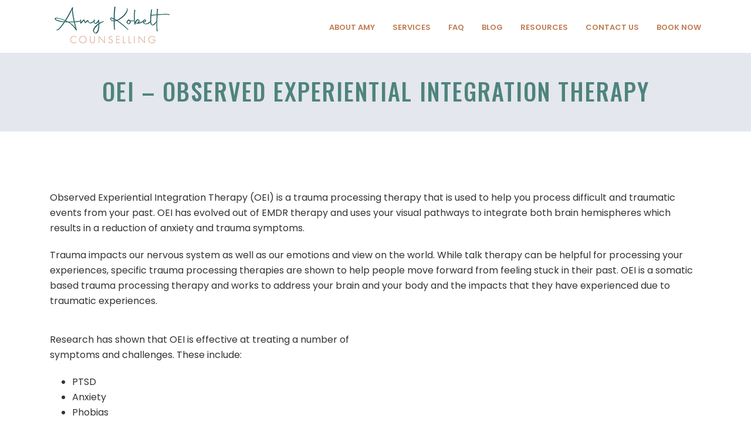

--- FILE ---
content_type: text/html; charset=UTF-8
request_url: https://www.amykobeltcounselling.com/counselling/oei-observed-experiential-integration-therapy/
body_size: 18576
content:
<!DOCTYPE html>
<html lang="en-US" >
<head>
		<meta charset="UTF-8" /><meta name="viewport" content="width=device-width, initial-scale=1.0, minimum-scale=1.0, maximum-scale=1.0, user-scalable=0" /><meta http-equiv="X-UA-Compatible" content="IE=edge,chrome=1" /><meta name="format-detection" content="telephone=no"><script type="text/javascript">var ajaxurl = "https://www.amykobeltcounselling.com/wp-admin/admin-ajax.php";</script><meta name='robots' content='index, follow, max-image-preview:large, max-snippet:-1, max-video-preview:-1' />

		<style id="critical-path-css" type="text/css">
			/* non cached */ body,html{width:100%;height:100%;margin:0;padding:0}.page-preloader{top:0;left:0;z-index:999;position:fixed;height:100%;width:100%;text-align:center}.preloader-preview-area{animation-delay:-.2s;top:50%;-ms-transform:translateY(100%);transform:translateY(100%);margin-top:10px;max-height:calc(50% - 20px);opacity:1;width:100%;text-align:center;position:absolute}.preloader-logo{max-width:90%;top:50%;-ms-transform:translateY(-100%);transform:translateY(-100%);margin:-10px auto 0 auto;max-height:calc(50% - 20px);opacity:1;position:relative}.ball-pulse>div{width:15px;height:15px;border-radius:100%;margin:2px;animation-fill-mode:both;display:inline-block;animation:ball-pulse .75s infinite cubic-bezier(.2,.68,.18,1.08)}.ball-pulse>div:nth-child(1){animation-delay:-.36s}.ball-pulse>div:nth-child(2){animation-delay:-.24s}.ball-pulse>div:nth-child(3){animation-delay:-.12s}@keyframes ball-pulse{0%{transform:scale(1);opacity:1}45%{transform:scale(.1);opacity:.7}80%{transform:scale(1);opacity:1}}.ball-clip-rotate-pulse{position:relative;-ms-transform:translateY(-15px) translateX(-10px);transform:translateY(-15px) translateX(-10px);display:inline-block}.ball-clip-rotate-pulse>div{animation-fill-mode:both;position:absolute;top:0;left:0;border-radius:100%}.ball-clip-rotate-pulse>div:first-child{height:36px;width:36px;top:7px;left:-7px;animation:ball-clip-rotate-pulse-scale 1s 0s cubic-bezier(.09,.57,.49,.9) infinite}.ball-clip-rotate-pulse>div:last-child{position:absolute;width:50px;height:50px;left:-16px;top:-2px;background:0 0;border:2px solid;animation:ball-clip-rotate-pulse-rotate 1s 0s cubic-bezier(.09,.57,.49,.9) infinite;animation-duration:1s}@keyframes ball-clip-rotate-pulse-rotate{0%{transform:rotate(0) scale(1)}50%{transform:rotate(180deg) scale(.6)}100%{transform:rotate(360deg) scale(1)}}@keyframes ball-clip-rotate-pulse-scale{30%{transform:scale(.3)}100%{transform:scale(1)}}@keyframes square-spin{25%{transform:perspective(100px) rotateX(180deg) rotateY(0)}50%{transform:perspective(100px) rotateX(180deg) rotateY(180deg)}75%{transform:perspective(100px) rotateX(0) rotateY(180deg)}100%{transform:perspective(100px) rotateX(0) rotateY(0)}}.square-spin{display:inline-block}.square-spin>div{animation-fill-mode:both;width:50px;height:50px;animation:square-spin 3s 0s cubic-bezier(.09,.57,.49,.9) infinite}.cube-transition{position:relative;-ms-transform:translate(-25px,-25px);transform:translate(-25px,-25px);display:inline-block}.cube-transition>div{animation-fill-mode:both;width:15px;height:15px;position:absolute;top:-5px;left:-5px;animation:cube-transition 1.6s 0s infinite ease-in-out}.cube-transition>div:last-child{animation-delay:-.8s}@keyframes cube-transition{25%{transform:translateX(50px) scale(.5) rotate(-90deg)}50%{transform:translate(50px,50px) rotate(-180deg)}75%{transform:translateY(50px) scale(.5) rotate(-270deg)}100%{transform:rotate(-360deg)}}.ball-scale>div{border-radius:100%;margin:2px;animation-fill-mode:both;display:inline-block;height:60px;width:60px;animation:ball-scale 1s 0s ease-in-out infinite}@keyframes ball-scale{0%{transform:scale(0)}100%{transform:scale(1);opacity:0}}.line-scale>div{animation-fill-mode:both;display:inline-block;width:5px;height:50px;border-radius:2px;margin:2px}.line-scale>div:nth-child(1){animation:line-scale 1s -.5s infinite cubic-bezier(.2,.68,.18,1.08)}.line-scale>div:nth-child(2){animation:line-scale 1s -.4s infinite cubic-bezier(.2,.68,.18,1.08)}.line-scale>div:nth-child(3){animation:line-scale 1s -.3s infinite cubic-bezier(.2,.68,.18,1.08)}.line-scale>div:nth-child(4){animation:line-scale 1s -.2s infinite cubic-bezier(.2,.68,.18,1.08)}.line-scale>div:nth-child(5){animation:line-scale 1s -.1s infinite cubic-bezier(.2,.68,.18,1.08)}@keyframes line-scale{0%{transform:scaley(1)}50%{transform:scaley(.4)}100%{transform:scaley(1)}}.ball-scale-multiple{position:relative;-ms-transform:translateY(30px);transform:translateY(30px);display:inline-block}.ball-scale-multiple>div{border-radius:100%;animation-fill-mode:both;margin:2px;position:absolute;left:-30px;top:0;opacity:0;margin:0;width:50px;height:50px;animation:ball-scale-multiple 1s 0s linear infinite}.ball-scale-multiple>div:nth-child(2){animation-delay:-.2s}.ball-scale-multiple>div:nth-child(3){animation-delay:-.2s}@keyframes ball-scale-multiple{0%{transform:scale(0);opacity:0}5%{opacity:1}100%{transform:scale(1);opacity:0}}.ball-pulse-sync{display:inline-block}.ball-pulse-sync>div{width:15px;height:15px;border-radius:100%;margin:2px;animation-fill-mode:both;display:inline-block}.ball-pulse-sync>div:nth-child(1){animation:ball-pulse-sync .6s -.21s infinite ease-in-out}.ball-pulse-sync>div:nth-child(2){animation:ball-pulse-sync .6s -.14s infinite ease-in-out}.ball-pulse-sync>div:nth-child(3){animation:ball-pulse-sync .6s -70ms infinite ease-in-out}@keyframes ball-pulse-sync{33%{transform:translateY(10px)}66%{transform:translateY(-10px)}100%{transform:translateY(0)}}.transparent-circle{display:inline-block;border-top:.5em solid rgba(255,255,255,.2);border-right:.5em solid rgba(255,255,255,.2);border-bottom:.5em solid rgba(255,255,255,.2);border-left:.5em solid #fff;transform:translateZ(0);animation:transparent-circle 1.1s infinite linear;width:50px;height:50px;border-radius:50%}.transparent-circle:after{border-radius:50%;width:10em;height:10em}@keyframes transparent-circle{0%{transform:rotate(0)}100%{transform:rotate(360deg)}}.ball-spin-fade-loader{position:relative;top:-10px;left:-10px;display:inline-block}.ball-spin-fade-loader>div{width:15px;height:15px;border-radius:100%;margin:2px;animation-fill-mode:both;position:absolute;animation:ball-spin-fade-loader 1s infinite linear}.ball-spin-fade-loader>div:nth-child(1){top:25px;left:0;animation-delay:-.84s;-webkit-animation-delay:-.84s}.ball-spin-fade-loader>div:nth-child(2){top:17.05px;left:17.05px;animation-delay:-.72s;-webkit-animation-delay:-.72s}.ball-spin-fade-loader>div:nth-child(3){top:0;left:25px;animation-delay:-.6s;-webkit-animation-delay:-.6s}.ball-spin-fade-loader>div:nth-child(4){top:-17.05px;left:17.05px;animation-delay:-.48s;-webkit-animation-delay:-.48s}.ball-spin-fade-loader>div:nth-child(5){top:-25px;left:0;animation-delay:-.36s;-webkit-animation-delay:-.36s}.ball-spin-fade-loader>div:nth-child(6){top:-17.05px;left:-17.05px;animation-delay:-.24s;-webkit-animation-delay:-.24s}.ball-spin-fade-loader>div:nth-child(7){top:0;left:-25px;animation-delay:-.12s;-webkit-animation-delay:-.12s}.ball-spin-fade-loader>div:nth-child(8){top:17.05px;left:-17.05px;animation-delay:0s;-webkit-animation-delay:0s}@keyframes ball-spin-fade-loader{50%{opacity:.3;transform:scale(.4)}100%{opacity:1;transform:scale(1)}}		</style>

		
	<!-- This site is optimized with the Yoast SEO plugin v26.8 - https://yoast.com/product/yoast-seo-wordpress/ -->
	<title>OEI - Observed Experiential Integration Therapy - Amy Kobelt Counselling</title>
	<meta name="description" content="OEI Trauma Processing Therapy for PTSD, Childhood trauma, Sexual Assault, Eating Disorders, Anxiety, Depression" />
	<link rel="canonical" href="https://www.amykobeltcounselling.com/counselling/oei-observed-experiential-integration-therapy/" />
	<meta property="og:locale" content="en_US" />
	<meta property="og:type" content="article" />
	<meta property="og:title" content="OEI - Observed Experiential Integration Therapy - Amy Kobelt Counselling" />
	<meta property="og:description" content="OEI Trauma Processing Therapy for PTSD, Childhood trauma, Sexual Assault, Eating Disorders, Anxiety, Depression" />
	<meta property="og:url" content="https://www.amykobeltcounselling.com/counselling/oei-observed-experiential-integration-therapy/" />
	<meta property="og:site_name" content="Amy Kobelt Counselling" />
	<meta property="article:modified_time" content="2022-05-12T03:32:36+00:00" />
	<meta property="og:image" content="https://www.amykobeltcounselling.com/wp-content/uploads/2022/01/cropped-38c0310b-10ee-4a2c-a888-2f77209f3eaa.jpg" />
	<meta property="og:image:width" content="512" />
	<meta property="og:image:height" content="512" />
	<meta property="og:image:type" content="image/jpeg" />
	<meta name="twitter:card" content="summary_large_image" />
	<meta name="twitter:label1" content="Est. reading time" />
	<meta name="twitter:data1" content="3 minutes" />
	<script type="application/ld+json" class="yoast-schema-graph">{"@context":"https://schema.org","@graph":[{"@type":"WebPage","@id":"https://www.amykobeltcounselling.com/counselling/oei-observed-experiential-integration-therapy/","url":"https://www.amykobeltcounselling.com/counselling/oei-observed-experiential-integration-therapy/","name":"OEI - Observed Experiential Integration Therapy - Amy Kobelt Counselling","isPartOf":{"@id":"https://www.amykobeltcounselling.com/#website"},"datePublished":"2022-05-11T23:05:48+00:00","dateModified":"2022-05-12T03:32:36+00:00","description":"OEI Trauma Processing Therapy for PTSD, Childhood trauma, Sexual Assault, Eating Disorders, Anxiety, Depression","breadcrumb":{"@id":"https://www.amykobeltcounselling.com/counselling/oei-observed-experiential-integration-therapy/#breadcrumb"},"inLanguage":"en-US","potentialAction":[{"@type":"ReadAction","target":["https://www.amykobeltcounselling.com/counselling/oei-observed-experiential-integration-therapy/"]}]},{"@type":"BreadcrumbList","@id":"https://www.amykobeltcounselling.com/counselling/oei-observed-experiential-integration-therapy/#breadcrumb","itemListElement":[{"@type":"ListItem","position":1,"name":"Home","item":"https://www.amykobeltcounselling.com/"},{"@type":"ListItem","position":2,"name":"Counselling","item":"https://www.amykobeltcounselling.com/counselling/"},{"@type":"ListItem","position":3,"name":"OEI &#8211; Observed Experiential Integration Therapy"}]},{"@type":"WebSite","@id":"https://www.amykobeltcounselling.com/#website","url":"https://www.amykobeltcounselling.com/","name":"Amy Kobelt Counselling","description":"Counselling and Trauma Therapies","publisher":{"@id":"https://www.amykobeltcounselling.com/#organization"},"potentialAction":[{"@type":"SearchAction","target":{"@type":"EntryPoint","urlTemplate":"https://www.amykobeltcounselling.com/?s={search_term_string}"},"query-input":{"@type":"PropertyValueSpecification","valueRequired":true,"valueName":"search_term_string"}}],"inLanguage":"en-US"},{"@type":"Organization","@id":"https://www.amykobeltcounselling.com/#organization","name":"Amy Kobelt Counselling","url":"https://www.amykobeltcounselling.com/","logo":{"@type":"ImageObject","inLanguage":"en-US","@id":"https://www.amykobeltcounselling.com/#/schema/logo/image/","url":"https://www.amykobeltcounselling.com/wp-content/uploads/2022/01/cropped-38c0310b-10ee-4a2c-a888-2f77209f3eaa.jpg","contentUrl":"https://www.amykobeltcounselling.com/wp-content/uploads/2022/01/cropped-38c0310b-10ee-4a2c-a888-2f77209f3eaa.jpg","width":512,"height":512,"caption":"Amy Kobelt Counselling"},"image":{"@id":"https://www.amykobeltcounselling.com/#/schema/logo/image/"}}]}</script>
	<!-- / Yoast SEO plugin. -->


<link rel='dns-prefetch' href='//maxcdn.bootstrapcdn.com' />
<link rel="alternate" type="application/rss+xml" title="Amy Kobelt Counselling &raquo; Feed" href="https://www.amykobeltcounselling.com/feed/" />
<link rel="alternate" type="application/rss+xml" title="Amy Kobelt Counselling &raquo; Comments Feed" href="https://www.amykobeltcounselling.com/comments/feed/" />

<link rel="shortcut icon" href="https://www.amykobeltcounselling.com/wp-content/uploads/2022/01/cropped-38c0310b-10ee-4a2c-a888-2f77209f3eaa.jpg"  />
<script type="text/javascript">window.abb = {};php = {};window.PHP = {};PHP.ajax = "https://www.amykobeltcounselling.com/wp-admin/admin-ajax.php";PHP.wp_p_id = "768";var mk_header_parallax, mk_banner_parallax, mk_page_parallax, mk_footer_parallax, mk_body_parallax;var mk_images_dir = "https://www.amykobeltcounselling.com/wp-content/themes/jupiter/assets/images",mk_theme_js_path = "https://www.amykobeltcounselling.com/wp-content/themes/jupiter/assets/js",mk_theme_dir = "https://www.amykobeltcounselling.com/wp-content/themes/jupiter",mk_captcha_placeholder = "Enter Captcha",mk_captcha_invalid_txt = "Invalid. Try again.",mk_captcha_correct_txt = "Captcha correct.",mk_responsive_nav_width = 1140,mk_vertical_header_back = "Back",mk_vertical_header_anim = "1",mk_check_rtl = true,mk_grid_width = 1140,mk_ajax_search_option = "disable",mk_preloader_bg_color = "#fff",mk_accent_color = "#c07d54",mk_go_to_top =  "true",mk_smooth_scroll =  "true",mk_show_background_video =  "true",mk_preloader_bar_color = "#c07d54",mk_preloader_logo = "";var mk_header_parallax = false,mk_banner_parallax = false,mk_footer_parallax = false,mk_body_parallax = false,mk_no_more_posts = "No More Posts",mk_typekit_id   = "",mk_google_fonts = ["Poppins:100italic,200italic,300italic,400italic,500italic,600italic,700italic,800italic,900italic,100,200,300,400,500,600,700,800,900","Oswald:100italic,200italic,300italic,400italic,500italic,600italic,700italic,800italic,900italic,100,200,300,400,500,600,700,800,900"],mk_global_lazyload = true;</script><link rel="alternate" title="oEmbed (JSON)" type="application/json+oembed" href="https://www.amykobeltcounselling.com/wp-json/oembed/1.0/embed?url=https%3A%2F%2Fwww.amykobeltcounselling.com%2Fcounselling%2Foei-observed-experiential-integration-therapy%2F" />
<link rel="alternate" title="oEmbed (XML)" type="text/xml+oembed" href="https://www.amykobeltcounselling.com/wp-json/oembed/1.0/embed?url=https%3A%2F%2Fwww.amykobeltcounselling.com%2Fcounselling%2Foei-observed-experiential-integration-therapy%2F&#038;format=xml" />
<style id='wp-img-auto-sizes-contain-inline-css' type='text/css'>
img:is([sizes=auto i],[sizes^="auto," i]){contain-intrinsic-size:3000px 1500px}
/*# sourceURL=wp-img-auto-sizes-contain-inline-css */
</style>
<link rel='stylesheet' id='sbi_styles-css' href='https://www.amykobeltcounselling.com/wp-content/plugins/instagram-feed/css/sbi-styles.min.css?ver=6.10.0' type='text/css' media='all' />
<style id='wp-block-library-inline-css' type='text/css'>
:root{--wp-block-synced-color:#7a00df;--wp-block-synced-color--rgb:122,0,223;--wp-bound-block-color:var(--wp-block-synced-color);--wp-editor-canvas-background:#ddd;--wp-admin-theme-color:#007cba;--wp-admin-theme-color--rgb:0,124,186;--wp-admin-theme-color-darker-10:#006ba1;--wp-admin-theme-color-darker-10--rgb:0,107,160.5;--wp-admin-theme-color-darker-20:#005a87;--wp-admin-theme-color-darker-20--rgb:0,90,135;--wp-admin-border-width-focus:2px}@media (min-resolution:192dpi){:root{--wp-admin-border-width-focus:1.5px}}.wp-element-button{cursor:pointer}:root .has-very-light-gray-background-color{background-color:#eee}:root .has-very-dark-gray-background-color{background-color:#313131}:root .has-very-light-gray-color{color:#eee}:root .has-very-dark-gray-color{color:#313131}:root .has-vivid-green-cyan-to-vivid-cyan-blue-gradient-background{background:linear-gradient(135deg,#00d084,#0693e3)}:root .has-purple-crush-gradient-background{background:linear-gradient(135deg,#34e2e4,#4721fb 50%,#ab1dfe)}:root .has-hazy-dawn-gradient-background{background:linear-gradient(135deg,#faaca8,#dad0ec)}:root .has-subdued-olive-gradient-background{background:linear-gradient(135deg,#fafae1,#67a671)}:root .has-atomic-cream-gradient-background{background:linear-gradient(135deg,#fdd79a,#004a59)}:root .has-nightshade-gradient-background{background:linear-gradient(135deg,#330968,#31cdcf)}:root .has-midnight-gradient-background{background:linear-gradient(135deg,#020381,#2874fc)}:root{--wp--preset--font-size--normal:16px;--wp--preset--font-size--huge:42px}.has-regular-font-size{font-size:1em}.has-larger-font-size{font-size:2.625em}.has-normal-font-size{font-size:var(--wp--preset--font-size--normal)}.has-huge-font-size{font-size:var(--wp--preset--font-size--huge)}.has-text-align-center{text-align:center}.has-text-align-left{text-align:left}.has-text-align-right{text-align:right}.has-fit-text{white-space:nowrap!important}#end-resizable-editor-section{display:none}.aligncenter{clear:both}.items-justified-left{justify-content:flex-start}.items-justified-center{justify-content:center}.items-justified-right{justify-content:flex-end}.items-justified-space-between{justify-content:space-between}.screen-reader-text{border:0;clip-path:inset(50%);height:1px;margin:-1px;overflow:hidden;padding:0;position:absolute;width:1px;word-wrap:normal!important}.screen-reader-text:focus{background-color:#ddd;clip-path:none;color:#444;display:block;font-size:1em;height:auto;left:5px;line-height:normal;padding:15px 23px 14px;text-decoration:none;top:5px;width:auto;z-index:100000}html :where(.has-border-color){border-style:solid}html :where([style*=border-top-color]){border-top-style:solid}html :where([style*=border-right-color]){border-right-style:solid}html :where([style*=border-bottom-color]){border-bottom-style:solid}html :where([style*=border-left-color]){border-left-style:solid}html :where([style*=border-width]){border-style:solid}html :where([style*=border-top-width]){border-top-style:solid}html :where([style*=border-right-width]){border-right-style:solid}html :where([style*=border-bottom-width]){border-bottom-style:solid}html :where([style*=border-left-width]){border-left-style:solid}html :where(img[class*=wp-image-]){height:auto;max-width:100%}:where(figure){margin:0 0 1em}html :where(.is-position-sticky){--wp-admin--admin-bar--position-offset:var(--wp-admin--admin-bar--height,0px)}@media screen and (max-width:600px){html :where(.is-position-sticky){--wp-admin--admin-bar--position-offset:0px}}

/*# sourceURL=wp-block-library-inline-css */
</style><style id='global-styles-inline-css' type='text/css'>
:root{--wp--preset--aspect-ratio--square: 1;--wp--preset--aspect-ratio--4-3: 4/3;--wp--preset--aspect-ratio--3-4: 3/4;--wp--preset--aspect-ratio--3-2: 3/2;--wp--preset--aspect-ratio--2-3: 2/3;--wp--preset--aspect-ratio--16-9: 16/9;--wp--preset--aspect-ratio--9-16: 9/16;--wp--preset--color--black: #000000;--wp--preset--color--cyan-bluish-gray: #abb8c3;--wp--preset--color--white: #ffffff;--wp--preset--color--pale-pink: #f78da7;--wp--preset--color--vivid-red: #cf2e2e;--wp--preset--color--luminous-vivid-orange: #ff6900;--wp--preset--color--luminous-vivid-amber: #fcb900;--wp--preset--color--light-green-cyan: #7bdcb5;--wp--preset--color--vivid-green-cyan: #00d084;--wp--preset--color--pale-cyan-blue: #8ed1fc;--wp--preset--color--vivid-cyan-blue: #0693e3;--wp--preset--color--vivid-purple: #9b51e0;--wp--preset--gradient--vivid-cyan-blue-to-vivid-purple: linear-gradient(135deg,rgb(6,147,227) 0%,rgb(155,81,224) 100%);--wp--preset--gradient--light-green-cyan-to-vivid-green-cyan: linear-gradient(135deg,rgb(122,220,180) 0%,rgb(0,208,130) 100%);--wp--preset--gradient--luminous-vivid-amber-to-luminous-vivid-orange: linear-gradient(135deg,rgb(252,185,0) 0%,rgb(255,105,0) 100%);--wp--preset--gradient--luminous-vivid-orange-to-vivid-red: linear-gradient(135deg,rgb(255,105,0) 0%,rgb(207,46,46) 100%);--wp--preset--gradient--very-light-gray-to-cyan-bluish-gray: linear-gradient(135deg,rgb(238,238,238) 0%,rgb(169,184,195) 100%);--wp--preset--gradient--cool-to-warm-spectrum: linear-gradient(135deg,rgb(74,234,220) 0%,rgb(151,120,209) 20%,rgb(207,42,186) 40%,rgb(238,44,130) 60%,rgb(251,105,98) 80%,rgb(254,248,76) 100%);--wp--preset--gradient--blush-light-purple: linear-gradient(135deg,rgb(255,206,236) 0%,rgb(152,150,240) 100%);--wp--preset--gradient--blush-bordeaux: linear-gradient(135deg,rgb(254,205,165) 0%,rgb(254,45,45) 50%,rgb(107,0,62) 100%);--wp--preset--gradient--luminous-dusk: linear-gradient(135deg,rgb(255,203,112) 0%,rgb(199,81,192) 50%,rgb(65,88,208) 100%);--wp--preset--gradient--pale-ocean: linear-gradient(135deg,rgb(255,245,203) 0%,rgb(182,227,212) 50%,rgb(51,167,181) 100%);--wp--preset--gradient--electric-grass: linear-gradient(135deg,rgb(202,248,128) 0%,rgb(113,206,126) 100%);--wp--preset--gradient--midnight: linear-gradient(135deg,rgb(2,3,129) 0%,rgb(40,116,252) 100%);--wp--preset--font-size--small: 13px;--wp--preset--font-size--medium: 20px;--wp--preset--font-size--large: 36px;--wp--preset--font-size--x-large: 42px;--wp--preset--spacing--20: 0.44rem;--wp--preset--spacing--30: 0.67rem;--wp--preset--spacing--40: 1rem;--wp--preset--spacing--50: 1.5rem;--wp--preset--spacing--60: 2.25rem;--wp--preset--spacing--70: 3.38rem;--wp--preset--spacing--80: 5.06rem;--wp--preset--shadow--natural: 6px 6px 9px rgba(0, 0, 0, 0.2);--wp--preset--shadow--deep: 12px 12px 50px rgba(0, 0, 0, 0.4);--wp--preset--shadow--sharp: 6px 6px 0px rgba(0, 0, 0, 0.2);--wp--preset--shadow--outlined: 6px 6px 0px -3px rgb(255, 255, 255), 6px 6px rgb(0, 0, 0);--wp--preset--shadow--crisp: 6px 6px 0px rgb(0, 0, 0);}:where(.is-layout-flex){gap: 0.5em;}:where(.is-layout-grid){gap: 0.5em;}body .is-layout-flex{display: flex;}.is-layout-flex{flex-wrap: wrap;align-items: center;}.is-layout-flex > :is(*, div){margin: 0;}body .is-layout-grid{display: grid;}.is-layout-grid > :is(*, div){margin: 0;}:where(.wp-block-columns.is-layout-flex){gap: 2em;}:where(.wp-block-columns.is-layout-grid){gap: 2em;}:where(.wp-block-post-template.is-layout-flex){gap: 1.25em;}:where(.wp-block-post-template.is-layout-grid){gap: 1.25em;}.has-black-color{color: var(--wp--preset--color--black) !important;}.has-cyan-bluish-gray-color{color: var(--wp--preset--color--cyan-bluish-gray) !important;}.has-white-color{color: var(--wp--preset--color--white) !important;}.has-pale-pink-color{color: var(--wp--preset--color--pale-pink) !important;}.has-vivid-red-color{color: var(--wp--preset--color--vivid-red) !important;}.has-luminous-vivid-orange-color{color: var(--wp--preset--color--luminous-vivid-orange) !important;}.has-luminous-vivid-amber-color{color: var(--wp--preset--color--luminous-vivid-amber) !important;}.has-light-green-cyan-color{color: var(--wp--preset--color--light-green-cyan) !important;}.has-vivid-green-cyan-color{color: var(--wp--preset--color--vivid-green-cyan) !important;}.has-pale-cyan-blue-color{color: var(--wp--preset--color--pale-cyan-blue) !important;}.has-vivid-cyan-blue-color{color: var(--wp--preset--color--vivid-cyan-blue) !important;}.has-vivid-purple-color{color: var(--wp--preset--color--vivid-purple) !important;}.has-black-background-color{background-color: var(--wp--preset--color--black) !important;}.has-cyan-bluish-gray-background-color{background-color: var(--wp--preset--color--cyan-bluish-gray) !important;}.has-white-background-color{background-color: var(--wp--preset--color--white) !important;}.has-pale-pink-background-color{background-color: var(--wp--preset--color--pale-pink) !important;}.has-vivid-red-background-color{background-color: var(--wp--preset--color--vivid-red) !important;}.has-luminous-vivid-orange-background-color{background-color: var(--wp--preset--color--luminous-vivid-orange) !important;}.has-luminous-vivid-amber-background-color{background-color: var(--wp--preset--color--luminous-vivid-amber) !important;}.has-light-green-cyan-background-color{background-color: var(--wp--preset--color--light-green-cyan) !important;}.has-vivid-green-cyan-background-color{background-color: var(--wp--preset--color--vivid-green-cyan) !important;}.has-pale-cyan-blue-background-color{background-color: var(--wp--preset--color--pale-cyan-blue) !important;}.has-vivid-cyan-blue-background-color{background-color: var(--wp--preset--color--vivid-cyan-blue) !important;}.has-vivid-purple-background-color{background-color: var(--wp--preset--color--vivid-purple) !important;}.has-black-border-color{border-color: var(--wp--preset--color--black) !important;}.has-cyan-bluish-gray-border-color{border-color: var(--wp--preset--color--cyan-bluish-gray) !important;}.has-white-border-color{border-color: var(--wp--preset--color--white) !important;}.has-pale-pink-border-color{border-color: var(--wp--preset--color--pale-pink) !important;}.has-vivid-red-border-color{border-color: var(--wp--preset--color--vivid-red) !important;}.has-luminous-vivid-orange-border-color{border-color: var(--wp--preset--color--luminous-vivid-orange) !important;}.has-luminous-vivid-amber-border-color{border-color: var(--wp--preset--color--luminous-vivid-amber) !important;}.has-light-green-cyan-border-color{border-color: var(--wp--preset--color--light-green-cyan) !important;}.has-vivid-green-cyan-border-color{border-color: var(--wp--preset--color--vivid-green-cyan) !important;}.has-pale-cyan-blue-border-color{border-color: var(--wp--preset--color--pale-cyan-blue) !important;}.has-vivid-cyan-blue-border-color{border-color: var(--wp--preset--color--vivid-cyan-blue) !important;}.has-vivid-purple-border-color{border-color: var(--wp--preset--color--vivid-purple) !important;}.has-vivid-cyan-blue-to-vivid-purple-gradient-background{background: var(--wp--preset--gradient--vivid-cyan-blue-to-vivid-purple) !important;}.has-light-green-cyan-to-vivid-green-cyan-gradient-background{background: var(--wp--preset--gradient--light-green-cyan-to-vivid-green-cyan) !important;}.has-luminous-vivid-amber-to-luminous-vivid-orange-gradient-background{background: var(--wp--preset--gradient--luminous-vivid-amber-to-luminous-vivid-orange) !important;}.has-luminous-vivid-orange-to-vivid-red-gradient-background{background: var(--wp--preset--gradient--luminous-vivid-orange-to-vivid-red) !important;}.has-very-light-gray-to-cyan-bluish-gray-gradient-background{background: var(--wp--preset--gradient--very-light-gray-to-cyan-bluish-gray) !important;}.has-cool-to-warm-spectrum-gradient-background{background: var(--wp--preset--gradient--cool-to-warm-spectrum) !important;}.has-blush-light-purple-gradient-background{background: var(--wp--preset--gradient--blush-light-purple) !important;}.has-blush-bordeaux-gradient-background{background: var(--wp--preset--gradient--blush-bordeaux) !important;}.has-luminous-dusk-gradient-background{background: var(--wp--preset--gradient--luminous-dusk) !important;}.has-pale-ocean-gradient-background{background: var(--wp--preset--gradient--pale-ocean) !important;}.has-electric-grass-gradient-background{background: var(--wp--preset--gradient--electric-grass) !important;}.has-midnight-gradient-background{background: var(--wp--preset--gradient--midnight) !important;}.has-small-font-size{font-size: var(--wp--preset--font-size--small) !important;}.has-medium-font-size{font-size: var(--wp--preset--font-size--medium) !important;}.has-large-font-size{font-size: var(--wp--preset--font-size--large) !important;}.has-x-large-font-size{font-size: var(--wp--preset--font-size--x-large) !important;}
/*# sourceURL=global-styles-inline-css */
</style>

<style id='classic-theme-styles-inline-css' type='text/css'>
/*! This file is auto-generated */
.wp-block-button__link{color:#fff;background-color:#32373c;border-radius:9999px;box-shadow:none;text-decoration:none;padding:calc(.667em + 2px) calc(1.333em + 2px);font-size:1.125em}.wp-block-file__button{background:#32373c;color:#fff;text-decoration:none}
/*# sourceURL=/wp-includes/css/classic-themes.min.css */
</style>
<link rel='stylesheet' id='contact-form-7-css' href='https://www.amykobeltcounselling.com/wp-content/plugins/contact-form-7/includes/css/styles.css?ver=6.1.4' type='text/css' media='all' />
<link rel='stylesheet' id='cff-css' href='https://www.amykobeltcounselling.com/wp-content/plugins/custom-facebook-feed/assets/css/cff-style.min.css?ver=4.3.4' type='text/css' media='all' />
<link rel='stylesheet' id='sb-font-awesome-css' href='https://maxcdn.bootstrapcdn.com/font-awesome/4.7.0/css/font-awesome.min.css?ver=6.9' type='text/css' media='all' />
<link rel='stylesheet' id='theme-styles-css' href='https://www.amykobeltcounselling.com/wp-content/themes/jupiter/assets/stylesheet/min/full-styles.6.12.3.css?ver=1765488743' type='text/css' media='all' />
<style id='theme-styles-inline-css' type='text/css'>

			#wpadminbar {
				-webkit-backface-visibility: hidden;
				backface-visibility: hidden;
				-webkit-perspective: 1000;
				-ms-perspective: 1000;
				perspective: 1000;
				-webkit-transform: translateZ(0px);
				-ms-transform: translateZ(0px);
				transform: translateZ(0px);
			}
			@media screen and (max-width: 600px) {
				#wpadminbar {
					position: fixed !important;
				}
			}
		
body { transform:unset;background-color:#fff; } .hb-custom-header #mk-page-introduce, .mk-header { transform:unset;background-color:#e4e7ed;background-size:cover;-webkit-background-size:cover;-moz-background-size:cover; } .hb-custom-header > div, .mk-header-bg { transform:unset;background-color:#ffffff; } .mk-classic-nav-bg { transform:unset;background-color:#ffffff; } .master-holder-bg { transform:unset;background-color:#fff; } #mk-footer { transform:unset; } #mk-boxed-layout { -webkit-box-shadow:0 0 px rgba(0, 0, 0, ); -moz-box-shadow:0 0 px rgba(0, 0, 0, ); box-shadow:0 0 px rgba(0, 0, 0, ); } .mk-news-tab .mk-tabs-tabs .is-active a, .mk-fancy-title.pattern-style span, .mk-fancy-title.pattern-style.color-gradient span:after, .page-bg-color { background-color:#fff; } .page-title { font-size:40px; color:#4e837e; text-transform:uppercase; font-weight:500; letter-spacing:2px; } .page-subtitle { font-size:14px; line-height:100%; color:#a3a3a3; font-size:14px; text-transform:none; } .mk-header { border-bottom:1px solid #ededed; } .header-style-1 .mk-header-padding-wrapper, .header-style-2 .mk-header-padding-wrapper, .header-style-3 .mk-header-padding-wrapper { padding-top:91px; } .mk-process-steps[max-width~="950px"] ul::before { display:none !important; } .mk-process-steps[max-width~="950px"] li { margin-bottom:30px !important; width:100% !important; text-align:center; } .mk-event-countdown-ul[max-width~="750px"] li { width:90%; display:block; margin:0 auto 15px; } body { font-family:Poppins } h1 { font-family:Oswald } @font-face { font-family:'star'; src:url('https://www.amykobeltcounselling.com/wp-content/themes/jupiter/assets/stylesheet/fonts/star/font.eot'); src:url('https://www.amykobeltcounselling.com/wp-content/themes/jupiter/assets/stylesheet/fonts/star/font.eot?#iefix') format('embedded-opentype'), url('https://www.amykobeltcounselling.com/wp-content/themes/jupiter/assets/stylesheet/fonts/star/font.woff') format('woff'), url('https://www.amykobeltcounselling.com/wp-content/themes/jupiter/assets/stylesheet/fonts/star/font.ttf') format('truetype'), url('https://www.amykobeltcounselling.com/wp-content/themes/jupiter/assets/stylesheet/fonts/star/font.svg#star') format('svg'); font-weight:normal; font-style:normal; } @font-face { font-family:'WooCommerce'; src:url('https://www.amykobeltcounselling.com/wp-content/themes/jupiter/assets/stylesheet/fonts/woocommerce/font.eot'); src:url('https://www.amykobeltcounselling.com/wp-content/themes/jupiter/assets/stylesheet/fonts/woocommerce/font.eot?#iefix') format('embedded-opentype'), url('https://www.amykobeltcounselling.com/wp-content/themes/jupiter/assets/stylesheet/fonts/woocommerce/font.woff') format('woff'), url('https://www.amykobeltcounselling.com/wp-content/themes/jupiter/assets/stylesheet/fonts/woocommerce/font.ttf') format('truetype'), url('https://www.amykobeltcounselling.com/wp-content/themes/jupiter/assets/stylesheet/fonts/woocommerce/font.svg#WooCommerce') format('svg'); font-weight:normal; font-style:normal; }.page-title { text-align:center; } #mk-page-introduce{ padding-bottom:30px; } .header-style-1.header-align-center .header-logo a { margin-left:5%; } .a-sticky .mk-header-bg { width:100% !important; } @media only screen and (max-width:1300px){ .mk-header-bg { width:100% !important; } .header-style-1.header-align-center .mk-header-nav-container{ text-align:right; } } .mk-header{ border-bottom:0 !important; } .footer-wrapper .mk-padding-wrapper{ display:flex; } .footer-wrapper .mk-col-1-3{ box-sizing:border-box; border:2px solid black; flex:1; border-right:0; padding-top:20px !important; text-align:center; } .footer-wrapper .mk-col-1-3:nth-child(3){ border-right:2px solid black; padding-left:0 !important; padding-right:0 !important; } #menu-widget-footer li a svg{ display:none; } .footer-wrapper{ padding-bottom:0px !important; } .footer-wrapper .widget_social_networks{ padding-left:20px; padding-right:20px; margin-top:40px; padding-bottom:40px; } @media only screen and (max-width:769px){ .footer-wrapper .mk-padding-wrapper{ display:block; } .footer-wrapper .mk-col-1-3{ display:block; border-right:2px solid; } .nobordermobile .vc_column-inner{ border-left:0 !important; } } .mk-footer-copyright{ text-align:center; width:98%; } #mk-footer .mk-button:hover{ color:#fff !important; } #mk-footer .mk-button{ color:#fff !important; } #mk-footer{ padding-top:0 !important; } .hide{ display:none !important; } .nomarginbottom{ margin-bottom:0 !important; } .wpcf7-form .wpcf7-text,.wpcf7-form .wpcf7-textarea,input[type=submit]{ width:100%; } .wpcf7-submit{ background-color:#c07d54 !important; } .wpcf7-form .wpcf7-textarea{ height:140px; } .red{ color:red; } .wpcf7-list-item{ display:block; } .wpcf7-response-output{ clear:both; } .grecaptcha-badge{ visibility:hidden; } .page-id-15 .grecaptcha-badge{ visibility:visible; } #social-2{ margin-bottom:5px !important; }
/*# sourceURL=theme-styles-inline-css */
</style>
<link rel='stylesheet' id='mkhb-render-css' href='https://www.amykobeltcounselling.com/wp-content/themes/jupiter/header-builder/includes/assets/css/mkhb-render.css?ver=6.12.3' type='text/css' media='all' />
<link rel='stylesheet' id='mkhb-row-css' href='https://www.amykobeltcounselling.com/wp-content/themes/jupiter/header-builder/includes/assets/css/mkhb-row.css?ver=6.12.3' type='text/css' media='all' />
<link rel='stylesheet' id='mkhb-column-css' href='https://www.amykobeltcounselling.com/wp-content/themes/jupiter/header-builder/includes/assets/css/mkhb-column.css?ver=6.12.3' type='text/css' media='all' />
<link rel='stylesheet' id='js_composer_front-css' href='https://www.amykobeltcounselling.com/wp-content/plugins/js_composer_theme/assets/css/js_composer.min.css?ver=8.7.2.1' type='text/css' media='all' />
<link rel='stylesheet' id='theme-options-css' href='https://www.amykobeltcounselling.com/wp-content/uploads/mk_assets/theme-options-production-1765488807.css?ver=1765488806' type='text/css' media='all' />
<link rel='stylesheet' id='jupiter-donut-shortcodes-css' href='https://www.amykobeltcounselling.com/wp-content/plugins/jupiter-donut/assets/css/shortcodes-styles.min.css?ver=1.6.4' type='text/css' media='all' />
<link rel='stylesheet' id='mk-style-css' href='https://www.amykobeltcounselling.com/wp-content/themes/jupiter-child/style.css?ver=6.9' type='text/css' media='all' />
<script type="text/javascript" data-noptimize='' data-no-minify='' src="https://www.amykobeltcounselling.com/wp-content/themes/jupiter/assets/js/plugins/wp-enqueue/min/webfontloader.js?ver=6.9" id="mk-webfontloader-js"></script>
<script type="text/javascript" id="mk-webfontloader-js-after">
/* <![CDATA[ */
WebFontConfig = {
	timeout: 2000
}

if ( mk_typekit_id.length > 0 ) {
	WebFontConfig.typekit = {
		id: mk_typekit_id
	}
}

if ( mk_google_fonts.length > 0 ) {
	WebFontConfig.google = {
		families:  mk_google_fonts
	}
}

if ( (mk_google_fonts.length > 0 || mk_typekit_id.length > 0) && navigator.userAgent.indexOf("Speed Insights") == -1) {
	WebFont.load( WebFontConfig );
}
		
//# sourceURL=mk-webfontloader-js-after
/* ]]> */
</script>
<script type="text/javascript" src="https://www.amykobeltcounselling.com/wp-includes/js/jquery/jquery.min.js?ver=3.7.1" id="jquery-core-js"></script>
<script type="text/javascript" src="https://www.amykobeltcounselling.com/wp-includes/js/jquery/jquery-migrate.min.js?ver=3.4.1" id="jquery-migrate-js"></script>
<script></script><link rel="https://api.w.org/" href="https://www.amykobeltcounselling.com/wp-json/" /><link rel="alternate" title="JSON" type="application/json" href="https://www.amykobeltcounselling.com/wp-json/wp/v2/pages/768" /><link rel="EditURI" type="application/rsd+xml" title="RSD" href="https://www.amykobeltcounselling.com/xmlrpc.php?rsd" />
<meta name="generator" content="WordPress 6.9" />
<link rel='shortlink' href='https://www.amykobeltcounselling.com/?p=768' />
<meta itemprop="author" content="Amy Kobelt" /><meta itemprop="datePublished" content="May 11, 2022" /><meta itemprop="dateModified" content="May 11, 2022" /><meta itemprop="publisher" content="Amy Kobelt Counselling" /><script> var isTest = false; </script><meta name="generator" content="Powered by WPBakery Page Builder - drag and drop page builder for WordPress."/>
<meta name="generator" content="Powered by Slider Revolution 6.7.38 - responsive, Mobile-Friendly Slider Plugin for WordPress with comfortable drag and drop interface." />
<!-- Global site tag (gtag.js) - Google Analytics -->
<script async src="https://www.googletagmanager.com/gtag/js?id=G-WWGGTFE828"></script>
<script>
  window.dataLayer = window.dataLayer || [];
  function gtag(){dataLayer.push(arguments);}
  gtag('js', new Date());

  gtag('config', 'G-WWGGTFE828');
</script>


<link rel="icon" href="https://www.amykobeltcounselling.com/wp-content/uploads/2022/01/cropped-38c0310b-10ee-4a2c-a888-2f77209f3eaa-32x32.jpg" sizes="32x32" />
<link rel="icon" href="https://www.amykobeltcounselling.com/wp-content/uploads/2022/01/cropped-38c0310b-10ee-4a2c-a888-2f77209f3eaa-192x192.jpg" sizes="192x192" />
<link rel="apple-touch-icon" href="https://www.amykobeltcounselling.com/wp-content/uploads/2022/01/cropped-38c0310b-10ee-4a2c-a888-2f77209f3eaa-180x180.jpg" />
<meta name="msapplication-TileImage" content="https://www.amykobeltcounselling.com/wp-content/uploads/2022/01/cropped-38c0310b-10ee-4a2c-a888-2f77209f3eaa-270x270.jpg" />
<script>function setREVStartSize(e){
			//window.requestAnimationFrame(function() {
				window.RSIW = window.RSIW===undefined ? window.innerWidth : window.RSIW;
				window.RSIH = window.RSIH===undefined ? window.innerHeight : window.RSIH;
				try {
					var pw = document.getElementById(e.c).parentNode.offsetWidth,
						newh;
					pw = pw===0 || isNaN(pw) || (e.l=="fullwidth" || e.layout=="fullwidth") ? window.RSIW : pw;
					e.tabw = e.tabw===undefined ? 0 : parseInt(e.tabw);
					e.thumbw = e.thumbw===undefined ? 0 : parseInt(e.thumbw);
					e.tabh = e.tabh===undefined ? 0 : parseInt(e.tabh);
					e.thumbh = e.thumbh===undefined ? 0 : parseInt(e.thumbh);
					e.tabhide = e.tabhide===undefined ? 0 : parseInt(e.tabhide);
					e.thumbhide = e.thumbhide===undefined ? 0 : parseInt(e.thumbhide);
					e.mh = e.mh===undefined || e.mh=="" || e.mh==="auto" ? 0 : parseInt(e.mh,0);
					if(e.layout==="fullscreen" || e.l==="fullscreen")
						newh = Math.max(e.mh,window.RSIH);
					else{
						e.gw = Array.isArray(e.gw) ? e.gw : [e.gw];
						for (var i in e.rl) if (e.gw[i]===undefined || e.gw[i]===0) e.gw[i] = e.gw[i-1];
						e.gh = e.el===undefined || e.el==="" || (Array.isArray(e.el) && e.el.length==0)? e.gh : e.el;
						e.gh = Array.isArray(e.gh) ? e.gh : [e.gh];
						for (var i in e.rl) if (e.gh[i]===undefined || e.gh[i]===0) e.gh[i] = e.gh[i-1];
											
						var nl = new Array(e.rl.length),
							ix = 0,
							sl;
						e.tabw = e.tabhide>=pw ? 0 : e.tabw;
						e.thumbw = e.thumbhide>=pw ? 0 : e.thumbw;
						e.tabh = e.tabhide>=pw ? 0 : e.tabh;
						e.thumbh = e.thumbhide>=pw ? 0 : e.thumbh;
						for (var i in e.rl) nl[i] = e.rl[i]<window.RSIW ? 0 : e.rl[i];
						sl = nl[0];
						for (var i in nl) if (sl>nl[i] && nl[i]>0) { sl = nl[i]; ix=i;}
						var m = pw>(e.gw[ix]+e.tabw+e.thumbw) ? 1 : (pw-(e.tabw+e.thumbw)) / (e.gw[ix]);
						newh =  (e.gh[ix] * m) + (e.tabh + e.thumbh);
					}
					var el = document.getElementById(e.c);
					if (el!==null && el) el.style.height = newh+"px";
					el = document.getElementById(e.c+"_wrapper");
					if (el!==null && el) {
						el.style.height = newh+"px";
						el.style.display = "block";
					}
				} catch(e){
					console.log("Failure at Presize of Slider:" + e)
				}
			//});
		  };</script>
<meta name="generator" content="Jupiter Child Theme " /><style type="text/css" data-type="vc_shortcodes-custom-css">.vc_custom_1652310784497{margin-bottom: 0px !important;}.vc_custom_1652311047271{margin-bottom: 0px !important;}</style><noscript><style> .wpb_animate_when_almost_visible { opacity: 1; }</style></noscript>	<link rel='stylesheet' id='Oswald-css' href='//fonts.googleapis.com/css?family=Oswald%3A100italic%2C200italic%2C300italic%2C400italic%2C500italic%2C600italic%2C700italic%2C800italic%2C900italic%2C100%2C200%2C300%2C400%2C500%2C600%2C700%2C800%2C900&#038;ver=6.9' type='text/css' media='all' />
<link rel='stylesheet' id='rs-plugin-settings-css' href='//www.amykobeltcounselling.com/wp-content/plugins/revslider/sr6/assets/css/rs6.css?ver=6.7.38' type='text/css' media='all' />
<style id='rs-plugin-settings-inline-css' type='text/css'>
#rs-demo-id {}
/*# sourceURL=rs-plugin-settings-inline-css */
</style>
</head>

<body class="wp-singular page-template-default page page-id-768 page-child parent-pageid-17 wp-theme-jupiter wp-child-theme-jupiter-child wpb-js-composer js-comp-ver-8.7.2.1 vc_responsive" itemscope="itemscope" itemtype="https://schema.org/WebPage"  data-adminbar="">
	
	<!-- Target for scroll anchors to achieve native browser bahaviour + possible enhancements like smooth scrolling -->
	<div id="top-of-page"></div>

		<div id="mk-boxed-layout">

			<div id="mk-theme-container" >

				 
    <header data-height='90'
                data-sticky-height='90'
                data-responsive-height='90'
                data-transparent-skin=''
                data-header-style='1'
                data-sticky-style='fixed'
                data-sticky-offset='header' id="mk-header-1" class="mk-header header-style-1 header-align-left  toolbar-false menu-hover-2 sticky-style-fixed mk-background-stretch boxed-header " role="banner" itemscope="itemscope" itemtype="https://schema.org/WPHeader" >
                    <div class="mk-header-holder">
                                                <div class="mk-header-inner add-header-height">

                    <div class="mk-header-bg "></div>

                    
                                                <div class="mk-grid header-grid">
                    
                            <div class="mk-header-nav-container one-row-style menu-hover-style-2" role="navigation" itemscope="itemscope" itemtype="https://schema.org/SiteNavigationElement" >
                                <nav class="mk-main-navigation js-main-nav"><ul id="menu-main-menu" class="main-navigation-ul"><li id="menu-item-724" class="menu-item menu-item-type-post_type menu-item-object-page no-mega-menu"><a class="menu-item-link js-smooth-scroll"  href="https://www.amykobeltcounselling.com/about-amy/">About Amy</a></li>
<li id="menu-item-784" class="menu-item menu-item-type-post_type menu-item-object-page menu-item-has-children no-mega-menu"><a class="menu-item-link js-smooth-scroll"  href="https://www.amykobeltcounselling.com/services/">Services</a>
<ul style="" class="sub-menu ">
	<li id="menu-item-725" class="menu-item menu-item-type-post_type menu-item-object-page current-page-ancestor menu-item-has-children"><a class="menu-item-link js-smooth-scroll"  href="https://www.amykobeltcounselling.com/counselling/">Counselling</a><i class="menu-sub-level-arrow"><svg  class="mk-svg-icon" data-name="mk-icon-angle-right" data-cacheid="icon-69764b54a1a0d" style=" height:16px; width: 5.7142857142857px; "  xmlns="http://www.w3.org/2000/svg" viewBox="0 0 640 1792"><path d="M595 960q0 13-10 23l-466 466q-10 10-23 10t-23-10l-50-50q-10-10-10-23t10-23l393-393-393-393q-10-10-10-23t10-23l50-50q10-10 23-10t23 10l466 466q10 10 10 23z"/></svg></i>
	<ul style="" class="sub-menu ">
		<li id="menu-item-743" class="menu-item menu-item-type-post_type menu-item-object-page"><a class="menu-item-link js-smooth-scroll"  href="https://www.amykobeltcounselling.com/counselling/fees/">Counselling Fees</a></li>
	</ul>
</li>
	<li id="menu-item-1126" class="menu-item menu-item-type-post_type menu-item-object-page"><a class="menu-item-link js-smooth-scroll"  href="https://www.amykobeltcounselling.com/services/embodiment-group-therapy/">Embodiment Group Therapy</a></li>
	<li id="menu-item-1088" class="menu-item menu-item-type-post_type menu-item-object-page"><a class="menu-item-link js-smooth-scroll"  href="https://www.amykobeltcounselling.com/services/private-practice-consultation/">Private Practice Consultation</a></li>
	<li id="menu-item-742" class="menu-item menu-item-type-post_type menu-item-object-page"><a class="menu-item-link js-smooth-scroll"  href="https://www.amykobeltcounselling.com/research-consulting/">Research &#038; Consulting</a></li>
	<li id="menu-item-741" class="menu-item menu-item-type-post_type menu-item-object-page"><a class="menu-item-link js-smooth-scroll"  href="https://www.amykobeltcounselling.com/speaking-engagements/">Speaking Engagements</a></li>
</ul>
</li>
<li id="menu-item-727" class="menu-item menu-item-type-post_type menu-item-object-page no-mega-menu"><a class="menu-item-link js-smooth-scroll"  href="https://www.amykobeltcounselling.com/faq/">FAQ</a></li>
<li id="menu-item-839" class="menu-item menu-item-type-post_type menu-item-object-page no-mega-menu"><a class="menu-item-link js-smooth-scroll"  href="https://www.amykobeltcounselling.com/blog/">Blog</a></li>
<li id="menu-item-728" class="menu-item menu-item-type-post_type menu-item-object-page no-mega-menu"><a class="menu-item-link js-smooth-scroll"  href="https://www.amykobeltcounselling.com/resources/">Resources</a></li>
<li id="menu-item-729" class="menu-item menu-item-type-post_type menu-item-object-page no-mega-menu"><a class="menu-item-link js-smooth-scroll"  href="https://www.amykobeltcounselling.com/contact/">Contact Us</a></li>
<li id="menu-item-730" class="menu-item menu-item-type-custom menu-item-object-custom no-mega-menu"><a class="menu-item-link js-smooth-scroll"  target="_blank" href="https://amykobeltcounselling.janeapp.com/">Book Now</a></li>
</ul></nav>                            </div>
                            
<div class="mk-nav-responsive-link">
    <div class="mk-css-icon-menu">
        <div class="mk-css-icon-menu-line-1"></div>
        <div class="mk-css-icon-menu-line-2"></div>
        <div class="mk-css-icon-menu-line-3"></div>
    </div>
</div>	<div class=" header-logo fit-logo-img add-header-height  ">
		<a href="https://www.amykobeltcounselling.com/" title="Amy Kobelt Counselling">

			<img class="mk-desktop-logo dark-logo "
				title="Counselling and Trauma Therapies"
				alt="Counselling and Trauma Therapies"
				src="https://www.amykobeltcounselling.com/wp-content/uploads/2022/01/logo3.jpg" />

			
			
					</a>
	</div>

                                            </div>
                    
                    <div class="mk-header-right">
                                            </div>

                </div>
                
<div class="mk-responsive-wrap">

	<nav class="menu-main-menu-container"><ul id="menu-main-menu-1" class="mk-responsive-nav"><li id="responsive-menu-item-724" class="menu-item menu-item-type-post_type menu-item-object-page"><a class="menu-item-link js-smooth-scroll"  href="https://www.amykobeltcounselling.com/about-amy/">About Amy</a></li>
<li id="responsive-menu-item-784" class="menu-item menu-item-type-post_type menu-item-object-page menu-item-has-children"><a class="menu-item-link js-smooth-scroll"  href="https://www.amykobeltcounselling.com/services/">Services</a><span class="mk-nav-arrow mk-nav-sub-closed"><svg  class="mk-svg-icon" data-name="mk-moon-arrow-down" data-cacheid="icon-69764b54a2ec0" style=" height:16px; width: 16px; "  xmlns="http://www.w3.org/2000/svg" viewBox="0 0 512 512"><path d="M512 192l-96-96-160 160-160-160-96 96 256 255.999z"/></svg></span>
<ul class="sub-menu ">
	<li id="responsive-menu-item-725" class="menu-item menu-item-type-post_type menu-item-object-page current-page-ancestor menu-item-has-children"><a class="menu-item-link js-smooth-scroll"  href="https://www.amykobeltcounselling.com/counselling/">Counselling</a><span class="mk-nav-arrow mk-nav-sub-closed"><svg  class="mk-svg-icon" data-name="mk-moon-arrow-down" data-cacheid="icon-69764b54a30b7" style=" height:16px; width: 16px; "  xmlns="http://www.w3.org/2000/svg" viewBox="0 0 512 512"><path d="M512 192l-96-96-160 160-160-160-96 96 256 255.999z"/></svg></span>
	<ul class="sub-menu ">
		<li id="responsive-menu-item-743" class="menu-item menu-item-type-post_type menu-item-object-page"><a class="menu-item-link js-smooth-scroll"  href="https://www.amykobeltcounselling.com/counselling/fees/">Counselling Fees</a></li>
	</ul>
</li>
	<li id="responsive-menu-item-1126" class="menu-item menu-item-type-post_type menu-item-object-page"><a class="menu-item-link js-smooth-scroll"  href="https://www.amykobeltcounselling.com/services/embodiment-group-therapy/">Embodiment Group Therapy</a></li>
	<li id="responsive-menu-item-1088" class="menu-item menu-item-type-post_type menu-item-object-page"><a class="menu-item-link js-smooth-scroll"  href="https://www.amykobeltcounselling.com/services/private-practice-consultation/">Private Practice Consultation</a></li>
	<li id="responsive-menu-item-742" class="menu-item menu-item-type-post_type menu-item-object-page"><a class="menu-item-link js-smooth-scroll"  href="https://www.amykobeltcounselling.com/research-consulting/">Research &#038; Consulting</a></li>
	<li id="responsive-menu-item-741" class="menu-item menu-item-type-post_type menu-item-object-page"><a class="menu-item-link js-smooth-scroll"  href="https://www.amykobeltcounselling.com/speaking-engagements/">Speaking Engagements</a></li>
</ul>
</li>
<li id="responsive-menu-item-727" class="menu-item menu-item-type-post_type menu-item-object-page"><a class="menu-item-link js-smooth-scroll"  href="https://www.amykobeltcounselling.com/faq/">FAQ</a></li>
<li id="responsive-menu-item-839" class="menu-item menu-item-type-post_type menu-item-object-page"><a class="menu-item-link js-smooth-scroll"  href="https://www.amykobeltcounselling.com/blog/">Blog</a></li>
<li id="responsive-menu-item-728" class="menu-item menu-item-type-post_type menu-item-object-page"><a class="menu-item-link js-smooth-scroll"  href="https://www.amykobeltcounselling.com/resources/">Resources</a></li>
<li id="responsive-menu-item-729" class="menu-item menu-item-type-post_type menu-item-object-page"><a class="menu-item-link js-smooth-scroll"  href="https://www.amykobeltcounselling.com/contact/">Contact Us</a></li>
<li id="responsive-menu-item-730" class="menu-item menu-item-type-custom menu-item-object-custom"><a class="menu-item-link js-smooth-scroll"  target="_blank" href="https://amykobeltcounselling.janeapp.com/">Book Now</a></li>
</ul></nav>
		

</div>
        
            </div>
        
        <div class="mk-header-padding-wrapper"></div>
 
        <section id="mk-page-introduce" class="intro-left"><div class="mk-grid"><h1 class="page-title ">OEI &#8211; Observed Experiential Integration Therapy</h1><div class="clearboth"></div></div></section>        
    </header>

		<div id="theme-page" class="master-holder  clearfix" itemscope="itemscope" itemtype="https://schema.org/Blog" >
			<div class="master-holder-bg-holder">
				<div id="theme-page-bg" class="master-holder-bg js-el"  ></div>
			</div>
			<div class="mk-main-wrapper-holder">
				<div id="mk-page-id-768" class="theme-page-wrapper mk-main-wrapper mk-grid full-layout false">
					<div class="theme-content false" itemprop="mainEntityOfPage">
							<div class="wpb-content-wrapper">
<div class="mk-page-section-wrapper" data-mk-full-width="true" data-mk-full-width-init="true" data-mk-stretch-content="true">
	<div id="page-section-2" class="mk-page-section self-hosted   full_layout full-width-2 js-el js-master-row jupiter-donut-   "    data-intro-effect="false">

			
			<div class="mk-page-section-inner">
				


<div class="mk-video-color-mask"></div>

				
							</div>

			
        <div class="page-section-content vc_row-fluid mk-grid " >
            <div class="mk-padding-wrapper wpb_row">
<div class="vc_col-sm-12 wpb_column column_container  jupiter-donut- _ jupiter-donut-height-full">
	
<div id="padding-4" class="mk-padding-divider jupiter-donut-  jupiter-donut-clearfix"></div>

	<div class=" vc_custom_1652310784497">

<div id="text-block-5" class="mk-text-block  jupiter-donut- ">

	
	<p>Observed Experiential Integration Therapy (OEI) is a trauma processing therapy that is used to help you process difficult and traumatic events from your past. OEI has evolved out of EMDR therapy and uses your visual pathways to integrate both brain hemispheres which results in a reduction of anxiety and trauma symptoms.</p>
<p>Trauma impacts our nervous system as well as our emotions and view on the world. While talk therapy can be helpful for processing your experiences, specific trauma processing therapies are shown to help people move forward from feeling stuck in their past. OEI is a somatic based trauma processing therapy and works to address your brain and your body and the impacts that they have experienced due to traumatic experiences.</p>

	<div class="clearboth"></div>
</div>

	</div>
</div>
</div>
            <div class="clearboth"></div>
        </div>


			
			
			
		<div class="clearboth"></div>
	</div>
</div>
<div class="vc_row-full-width vc_clearfix"></div>


<div class="mk-page-section-wrapper" data-mk-full-width="true" data-mk-full-width-init="true" data-mk-stretch-content="true">
	<div id="page-section-6" class="mk-page-section self-hosted   full_layout full-width-6 js-el js-master-row jupiter-donut-   "    data-intro-effect="false">

			
			<div class="mk-page-section-inner">
				


<div class="mk-video-color-mask"></div>

				
							</div>

			
        <div class="page-section-content vc_row-fluid mk-grid " >
            <div class="mk-padding-wrapper wpb_row">
<div class="vc_col-sm-6 wpb_column column_container  jupiter-donut- _ jupiter-donut-height-full">
		<div class=" vc_custom_1652311047271">

<div id="text-block-8" class="mk-text-block  jupiter-donut- ">

	
	<p>Research has shown that OEI is effective at treating a number of symptoms and challenges. These include:</p>
<ul>
<li>PTSD</li>
<li>Anxiety</li>
<li>Phobias</li>
<li>Depression</li>
<li>Sexual assault</li>
<li>Childhood abuse and trauma</li>
<li>Eating disorders</li>
<li>Negative self talk</li>
<li>Abusive or toxic relationships</li>
<li>Low self worth</li>
</ul>
<p>As we know that this OEI can be difficult to picture and understand what exactly it means to &#8220;integrate your brain hemispheres with your visual field&#8221; we encourage you to watch the video about OEI. Reach out today to hear more about how we integrate OEI into our work and if it could be a good fit for you.</p>

	<div class="clearboth"></div>
</div>

	</div>
</div>

<div class="vc_col-sm-6 wpb_column column_container  jupiter-donut- _ jupiter-donut-height-full">
	<div class="wpb_video_widget  jupiter-donut-">
	<div class="wpb_wrapper" style="max-width:602px">
				<div id="video-container-10" class="video-container " data-id="10" data-source="social_hosted" data-autoplay="0" data-loop="0" data-target="lightbox" itemprop="video" itemtype="https://schema.org/VideoObject" >
			<div id="video-player-10" class="video-player">
			<iframe id="iframe-player-10" data-id="10" title="Detecting “Emotional Slivers” from Traumas in Your Eyes | Dr. Rick Bradshaw | TEDxBearCreekPark" width="1140" height="641" src="https://www.youtube.com/embed/U5BxNyDDMJk?list=PLsRNoUx8w3rPZDHble1rdsxfqKz3m1tGc" frameborder="0" allow="accelerometer; autoplay; clipboard-write; encrypted-media; gyroscope; picture-in-picture" allowfullscreen></iframe>			</div>
					</div>
	</div>
</div>
</div>
</div>
            <div class="clearboth"></div>
        </div>


			
			
			
		<div class="clearboth"></div>
	</div>
</div>
<div class="vc_row-full-width vc_clearfix"></div>


<div class="mk-page-section-wrapper" data-mk-full-width="true" data-mk-full-width-init="true" data-mk-stretch-content="true">
	<div id="page-section-11" class="mk-page-section self-hosted   full_layout full-width-11 js-el js-master-row jupiter-donut-   "    data-intro-effect="false">

			
			<div class="mk-page-section-inner">
				


<div class="mk-video-color-mask"></div>

				
							</div>

			
        <div class="page-section-content vc_row-fluid mk-grid " >
            <div class="mk-padding-wrapper wpb_row">
<div class="vc_col-sm-12 wpb_column column_container  jupiter-donut- _ jupiter-donut-height-full">
	
<div id="padding-13" class="mk-padding-divider jupiter-donut-  jupiter-donut-clearfix"></div>

</div>
</div>
            <div class="clearboth"></div>
        </div>


			
			
			
		<div class="clearboth"></div>
	</div>
</div>
<div class="vc_row-full-width vc_clearfix"></div>


<div class="mk-page-section-wrapper" data-mk-full-width="true" data-mk-full-width-init="true" data-mk-stretch-content="true">
	<div id="page-section-14" class="mk-page-section self-hosted   full_layout full-width-14 js-el js-master-row jupiter-donut-   "    data-intro-effect="false">

			
			<div class="mk-page-section-inner">
				


<div class="mk-video-color-mask"></div>

				
							</div>

			
        <div class="page-section-content vc_row-fluid mk-grid " >
            <div class="mk-padding-wrapper wpb_row">
<div class="vc_col-sm-12 wpb_column column_container  jupiter-donut- _ jupiter-donut-height-full">
	

<div class="wpb_row vc_inner vc_row vc_row-fluid jupiter-donut-   attched-false   ">
			<div class="wpb_column vc_column_container vc_col-sm-6"><div class="vc_column-inner"><div class="wpb_wrapper">
<h4 id="fancy-title-16" class="mk-fancy-title  simple-style jupiter-donut- nomarginbottom color-single">
	<span>
				<p>Book a session with us today</p>
			</span>
</h4>
<div class="clearboth"></div>



</div></div></div><div class="wpb_column vc_column_container vc_col-sm-6"><div class="vc_column-inner"><div class="wpb_wrapper">
<div id="mk-button-17" class="mk-button-container _ jupiter-donut-relative    jupiter-donut-block jupiter-donut-text-center ">

	
		<a href="https://amykobeltcounselling.janeapp.com/" target="_blank" class="mk-button js-smooth-scroll mk-button--dimension-outline mk-button--size-large mk-button--corner-pointed skin-light _ jupiter-donut-relative jupiter-donut-text-center jupiter-donut-font-weight-700 jupiter-donut-no-backface  jupiter-donut-letter-spacing-2 jupiter-donut-inline-block"><span class="mk-button--text">Book Now</span></a>

	
</div>
</div></div></div>	</div>

<div id="padding-18" class="mk-padding-divider jupiter-donut-  jupiter-donut-clearfix"></div>

</div>
</div>
            <div class="clearboth"></div>
        </div>


			
			
			
		<div class="clearboth"></div>
	</div>
</div>
<div class="vc_row-full-width vc_clearfix"></div>


<div class="mk-page-section-wrapper" data-mk-full-width="true" data-mk-full-width-init="true" data-mk-stretch-content="true">
	<div id="page-section-19" class="mk-page-section self-hosted   full_layout full-width-19 js-el js-master-row jupiter-donut-   "    data-intro-effect="false">

			
			<div class="mk-page-section-inner">
				


<div style="background-color:#000000;opacity:0.2;" class="mk-video-color-mask"></div>

				
				
	
	<div class="background-layer-holder">
		<div id="background-layer--19" data-mk-lazyload="false" class="background-layer mk-background-stretch none-blend-effect js-el"    data-mk-img-set='{"landscape":{"desktop":"https://www.amykobeltcounselling.com/wp-content/uploads/2022/01/banner6.jpg","tablet":"https://www.amykobeltcounselling.com/wp-content/uploads/2022/01/banner6-1024x683.jpg","mobile":"https://www.amykobeltcounselling.com/wp-content/uploads/2022/01/banner6-621x414.jpg"},"responsive":"true"}' >
									<div class="mk-color-layer"></div>
		</div>
	</div>

			</div>

			
        <div class="page-section-content vc_row-fluid mk-grid " >
            <div class="mk-padding-wrapper wpb_row">
<div class="vc_col-sm-12 wpb_column column_container  jupiter-donut- _ jupiter-donut-height-full">
	
<div id="padding-21" class="mk-padding-divider jupiter-donut-  jupiter-donut-clearfix"></div>


<h3 id="fancy-title-22" class="mk-fancy-title  simple-style jupiter-donut-  color-single">
	<span>
				<p>Take the Next Step</p>
			</span>
</h3>
<div class="clearboth"></div>



<style>#fancy-title-22 {font-family: "Oswald"}</style>

<div class="wpb_row vc_inner vc_row vc_row-fluid jupiter-donut-   attched-false   ">
			<div class="wpb_column vc_column_container vc_col-sm-2"><div class="vc_column-inner"><div class="wpb_wrapper"></div></div></div><div class="wpb_column vc_column_container vc_col-sm-8"><div class="vc_column-inner"><div class="wpb_wrapper">
<h4 id="fancy-title-23" class="mk-fancy-title  simple-style jupiter-donut-  color-single">
	<span>
				<p>Contact us for a free 15 minute consultation call today to see if we are a good fit for you.</p>
			</span>
</h4>
<div class="clearboth"></div>



</div></div></div><div class="wpb_column vc_column_container vc_col-sm-2"><div class="vc_column-inner"><div class="wpb_wrapper"></div></div></div>	</div>

<div id="padding-24" class="mk-padding-divider jupiter-donut-  jupiter-donut-clearfix"></div>

</div>
</div>
            <div class="clearboth"></div>
        </div>


			
			
			
		<div class="clearboth"></div>
	</div>
</div>
<div class="vc_row-full-width vc_clearfix"></div>


</div>		<div class="clearboth"></div>
									<div class="clearboth"></div>
											</div>
										<div class="clearboth"></div>
				</div>
			</div>
					</div>


<section id="mk-footer-unfold-spacer"></section>

<section id="mk-footer" class="" role="contentinfo" itemscope="itemscope" itemtype="https://schema.org/WPFooter" >
		<div class="footer-wrapper fullwidth-footer">
		<div class="mk-padding-wrapper">
					<div class="mk-col-1-3"><section id="text-6" class="widget widget_text">			<div class="textwidget"></div>
		</section><section id="nav_menu-2" class="widget widget_nav_menu"><div class="menu-widget-footer-container"><ul id="menu-widget-footer" class="menu">
<li id="menu-item-706" class="menu-item menu-item-type-post_type menu-item-object-page menu-item-706"><a href="https://www.amykobeltcounselling.com/about-amy/"><svg class="mk-svg-icon" data-name="mk-icon-angle-right" data-cacheid="icon-69764b54af89d" style=" height:14px; width: 5px; " xmlns="http://www.w3.org/2000/svg" viewbox="0 0 640 1792"><path d="M595 960q0 13-10 23l-466 466q-10 10-23 10t-23-10l-50-50q-10-10-10-23t10-23l393-393-393-393q-10-10-10-23t10-23l50-50q10-10 23-10t23 10l466 466q10 10 10 23z"></path></svg>About Amy</a></li>
<li id="menu-item-694" class="menu-item menu-item-type-post_type menu-item-object-page menu-item-has-children menu-item-694">
<a href="https://www.amykobeltcounselling.com/services/">Services</a>
<ul class="sub-menu">
	<li id="menu-item-88" class="menu-item menu-item-type-post_type menu-item-object-page current-page-ancestor menu-item-88"><a href="https://www.amykobeltcounselling.com/counselling/"><svg class="mk-svg-icon" data-name="mk-icon-angle-right" data-cacheid="icon-69764b54af89d" style=" height:14px; width: 5px; " xmlns="http://www.w3.org/2000/svg" viewbox="0 0 640 1792"><path d="M595 960q0 13-10 23l-466 466q-10 10-23 10t-23-10l-50-50q-10-10-10-23t10-23l393-393-393-393q-10-10-10-23t10-23l50-50q10-10 23-10t23 10l466 466q10 10 10 23z"></path></svg>Counselling</a></li>
	<li id="menu-item-90" class="menu-item menu-item-type-post_type menu-item-object-page menu-item-90"><a href="https://www.amykobeltcounselling.com/research-consulting/"><svg class="mk-svg-icon" data-name="mk-icon-angle-right" data-cacheid="icon-69764b54af89d" style=" height:14px; width: 5px; " xmlns="http://www.w3.org/2000/svg" viewbox="0 0 640 1792"><path d="M595 960q0 13-10 23l-466 466q-10 10-23 10t-23-10l-50-50q-10-10-10-23t10-23l393-393-393-393q-10-10-10-23t10-23l50-50q10-10 23-10t23 10l466 466q10 10 10 23z"></path></svg>Research &amp; Consulting</a></li>
	<li id="menu-item-91" class="menu-item menu-item-type-post_type menu-item-object-page menu-item-91"><a href="https://www.amykobeltcounselling.com/speaking-engagements/"><svg class="mk-svg-icon" data-name="mk-icon-angle-right" data-cacheid="icon-69764b54af89d" style=" height:14px; width: 5px; " xmlns="http://www.w3.org/2000/svg" viewbox="0 0 640 1792"><path d="M595 960q0 13-10 23l-466 466q-10 10-23 10t-23-10l-50-50q-10-10-10-23t10-23l393-393-393-393q-10-10-10-23t10-23l50-50q10-10 23-10t23 10l466 466q10 10 10 23z"></path></svg>Speaking Engagements</a></li>
</ul>
</li>
<li id="menu-item-89" class="menu-item menu-item-type-post_type menu-item-object-page menu-item-89"><a href="https://www.amykobeltcounselling.com/faq/"><svg class="mk-svg-icon" data-name="mk-icon-angle-right" data-cacheid="icon-69764b54af89d" style=" height:14px; width: 5px; " xmlns="http://www.w3.org/2000/svg" viewbox="0 0 640 1792"><path d="M595 960q0 13-10 23l-466 466q-10 10-23 10t-23-10l-50-50q-10-10-10-23t10-23l393-393-393-393q-10-10-10-23t10-23l50-50q10-10 23-10t23 10l466 466q10 10 10 23z"></path></svg>FAQ</a></li>
<li id="menu-item-599" class="menu-item menu-item-type-post_type menu-item-object-page menu-item-599"><a href="https://www.amykobeltcounselling.com/resources/"><svg class="mk-svg-icon" data-name="mk-icon-angle-right" data-cacheid="icon-69764b54af89d" style=" height:14px; width: 5px; " xmlns="http://www.w3.org/2000/svg" viewbox="0 0 640 1792"><path d="M595 960q0 13-10 23l-466 466q-10 10-23 10t-23-10l-50-50q-10-10-10-23t10-23l393-393-393-393q-10-10-10-23t10-23l50-50q10-10 23-10t23 10l466 466q10 10 10 23z"></path></svg>Resources</a></li>
<li id="menu-item-87" class="menu-item menu-item-type-post_type menu-item-object-page menu-item-87"><a href="https://www.amykobeltcounselling.com/contact/"><svg class="mk-svg-icon" data-name="mk-icon-angle-right" data-cacheid="icon-69764b54af89d" style=" height:14px; width: 5px; " xmlns="http://www.w3.org/2000/svg" viewbox="0 0 640 1792"><path d="M595 960q0 13-10 23l-466 466q-10 10-23 10t-23-10l-50-50q-10-10-10-23t10-23l393-393-393-393q-10-10-10-23t10-23l50-50q10-10 23-10t23 10l466 466q10 10 10 23z"></path></svg>Contact Us</a></li>
</ul></div></section></div>
			<div class="mk-col-1-3"><section id="media_image-2" class="widget widget_media_image"><img width="250" height="250" src="https://www.amykobeltcounselling.com/wp-content/uploads/2022/01/cropped-38c0310b-10ee-4a2c-a888-2f77209f3eaa-250x250.jpg" class="image wp-image-606  attachment-250x250 size-250x250" alt="" style="max-width: 100%; height: auto;" decoding="async" loading="lazy" srcset="https://www.amykobeltcounselling.com/wp-content/uploads/2022/01/cropped-38c0310b-10ee-4a2c-a888-2f77209f3eaa-250x250.jpg 250w, https://www.amykobeltcounselling.com/wp-content/uploads/2022/01/cropped-38c0310b-10ee-4a2c-a888-2f77209f3eaa-300x300.jpg 300w, https://www.amykobeltcounselling.com/wp-content/uploads/2022/01/cropped-38c0310b-10ee-4a2c-a888-2f77209f3eaa-150x150.jpg 150w, https://www.amykobeltcounselling.com/wp-content/uploads/2022/01/cropped-38c0310b-10ee-4a2c-a888-2f77209f3eaa-270x270.jpg 270w, https://www.amykobeltcounselling.com/wp-content/uploads/2022/01/cropped-38c0310b-10ee-4a2c-a888-2f77209f3eaa-192x192.jpg 192w, https://www.amykobeltcounselling.com/wp-content/uploads/2022/01/cropped-38c0310b-10ee-4a2c-a888-2f77209f3eaa-180x180.jpg 180w, https://www.amykobeltcounselling.com/wp-content/uploads/2022/01/cropped-38c0310b-10ee-4a2c-a888-2f77209f3eaa-32x32.jpg 32w, https://www.amykobeltcounselling.com/wp-content/uploads/2022/01/cropped-38c0310b-10ee-4a2c-a888-2f77209f3eaa-200x200.jpg 200w, https://www.amykobeltcounselling.com/wp-content/uploads/2022/01/cropped-38c0310b-10ee-4a2c-a888-2f77209f3eaa-175x175.jpg 175w, https://www.amykobeltcounselling.com/wp-content/uploads/2022/01/cropped-38c0310b-10ee-4a2c-a888-2f77209f3eaa-1024x1024.jpg 1024w, https://www.amykobeltcounselling.com/wp-content/uploads/2022/01/cropped-38c0310b-10ee-4a2c-a888-2f77209f3eaa-64x64.jpg 64w, https://www.amykobeltcounselling.com/wp-content/uploads/2022/01/cropped-38c0310b-10ee-4a2c-a888-2f77209f3eaa.jpg 512w" sizes="auto, (max-width: 250px) 100vw, 250px" itemprop="image" /></section><section id="text-4" class="widget widget_text">			<div class="textwidget"><p>1892 W Broadway, Vancouver BC V6J 1Y9</p>
<p><a href="mailto:info@amykobeltcounselling.com">info@amykobeltcounselling.com</a></p>
<div id="mk-button-25" class="mk-button-container _ jupiter-donut-relative    jupiter-donut-block jupiter-donut-text-center ">
<p>		<a href="https://amykobeltcounselling.janeapp.com/#staff_member/1" target="_blank" class="mk-button js-smooth-scroll mk-button--dimension-flat mk-button--size-medium mk-button--corner-pointed text-color-dark _ jupiter-donut-relative jupiter-donut-text-center jupiter-donut-font-weight-700 jupiter-donut-no-backface  letter-spacing-1 jupiter-donut-inline-block"><span class="mk-button--text">Book Now</span></a></p>
</div>
</div>
		</section></div>
			<div class="mk-col-1-3"><section id="text-5" class="widget widget_text">			<div class="textwidget"><p>&nbsp;</p>
<p>&nbsp;</p>
</div>
		</section><section id="text-2" class="widget widget_text">			<div class="textwidget"><p>I am grateful for the opportunity to work on the traditional, ancestral and unceded territory of the Coast Salish peoples–Sḵwx̱wú7mesh (Squamish), Stó:lō and Səl̓ílwətaʔ/Selilwitulh (Tsleil-Waututh) and xʷməθkʷəy̓əm (Musqueam) Nations.</p>
</div>
		</section><section id="social-2" class="widget widget_social_networks"><div id="social-69764b54b0205" class="align-center"><a href="https://www.linkedin.com/in/amy-kobelt-5a0b06174" rel="nofollow noreferrer noopener" class="builtin-icons custom large linkedin-hover" target="_blank" alt="Follow Me linkedin" title="Follow Me linkedin"><svg  class="mk-svg-icon" data-name="mk-jupiter-icon-linkedin" data-cacheid="icon-69764b54b0403" style=" height:32px; width: 32px; "  xmlns="http://www.w3.org/2000/svg" viewBox="0 0 512 512"><path d="M256-6.4c-141.385 0-256 114.615-256 256s114.615 256 256 256 256-114.615 256-256-114.615-256-256-256zm-96.612 95.448c19.722 0 31.845 13.952 32.215 32.284 0 17.943-12.492 32.311-32.592 32.311h-.389c-19.308 0-31.842-14.368-31.842-32.311 0-18.332 12.897-32.284 32.609-32.284zm32.685 288.552h-64.073v-192h64.073v192zm223.927-.089h-63.77v-97.087c0-27.506-11.119-46.257-34.797-46.257-18.092 0-22.348 12.656-27.075 24.868-1.724 4.382-2.165 10.468-2.165 16.583v101.892h-64.193s.881-173.01 0-192.221h57.693v.31h6.469v19.407c9.562-12.087 25.015-24.527 52.495-24.527 43.069 0 75.344 29.25 75.344 92.077v104.954z"/></svg></a><a href="https://www.instagram.com/amy.kobelt/" rel="nofollow noreferrer noopener" class="builtin-icons custom large instagram-hover" target="_blank" alt="Follow Me instagram" title="Follow Me instagram"><svg  class="mk-svg-icon" data-name="mk-jupiter-icon-instagram" data-cacheid="icon-69764b54b0480" style=" height:32px; width: 32px; "  xmlns="http://www.w3.org/2000/svg" viewBox="0 0 512 512"><path d="M375.3,197.7L375.3,197.7c-0.6-11.5-2.2-20.4-5-27.1c-2.5-6.7-5.7-11.8-10.9-17c-5.9-5.5-10.5-8.4-16.9-10.9 c-4.1-1.8-11.3-4.3-27.1-5c-15.4-0.7-20.4-0.7-58.8-0.7s-43.4,0-58.8,0.7c-11.5,0.6-20.4,2.2-27,5c-6.7,2.5-11.8,5.7-17,10.9 c-5.5,5.9-8.4,10.5-10.9,16.9c-1.8,4.1-4.3,11.3-5,27.1c-0.7,15.4-0.7,20.4-0.7,58.8s0,43.4,0.7,58.8c0.4,14.3,2.9,22,5,27.1 c2.5,6.7,5.7,11.8,10.9,17c5.9,5.5,10.5,8.4,16.9,10.9c4.1,1.8,11.3,4.3,27.1,5c15.4,0.7,20.4,0.7,58.8,0.7s43.4,0,58.8-0.7 c11.5-0.6,20.4-2.2,27-5c6.7-2.5,11.8-5.7,17-10.9c5.5-5.9,8.4-10.5,10.9-16.9c1.8-4.1,4.3-11.3,5-27.1l0.2-3.4 c0.6-13.1,0.9-19.7,0.5-55.5C376,218,376,213.1,375.3,197.7z M351.4,178.7c0,9.4-7.7,17.1-17.1,17.1c-9.4,0-17.1-7.7-17.1-17.1 c0-9.4,7.7-17.1,17.1-17.1C343.7,161.6,351.4,169.3,351.4,178.7z M256.5,330.6c-40.9,0-74.1-33.2-74.1-74.1 c0-40.9,33.2-74.1,74.1-74.1c40.9,0,74.1,33.2,74.1,74.1C330.6,297.4,297.4,330.6,256.5,330.6z"/><ellipse transform="matrix(0.9732 -0.2298 0.2298 0.9732 -52.0702 65.7936)" cx="256.5" cy="256.5" rx="48.9" ry="48.9"/><path d="M437.9,75.1C389.4,26.7,325,0,256.5,0C188,0,123.6,26.7,75.1,75.1S0,188,0,256.5C0,325,26.7,389.4,75.1,437.9 C123.6,486.3,188,513,256.5,513c68.5,0,132.9-26.7,181.4-75.1C486.3,389.4,513,325,513,256.5C513,188,486.3,123.6,437.9,75.1z  M400.8,316.4L400.8,316.4c-0.6,14.1-2.7,24.7-6.8,35.3c-4.2,10.5-9.2,18.2-16.7,25.6c-8,8-16,13.2-25.6,16.7 c-10.4,4-21.3,6.1-35.3,6.8c-15.4,0.7-20.5,0.7-59.9,0.7c-39.3,0-44.4,0-59.9-0.7c-14.1-0.6-24.7-2.6-35.3-6.8 c-10.5-4.2-18.2-9.2-25.6-16.7c-8.1-8.1-13.2-16-16.7-25.6c-4-10.4-6.1-21.3-6.8-35.3c-0.7-15.4-0.7-20.5-0.7-59.9 c0-39.3,0-44.4,0.7-59.9c0.6-14.1,2.6-24.7,6.8-35.3c3.9-9.7,9-17.6,16.7-25.6c8.1-8.1,16-13.2,25.6-16.7c10.4-4,21.3-6.1,35.3-6.8 c15.4-0.7,20.5-0.7,59.9-0.7c39.3,0,44.4,0,59.9,0.7c14.1,0.6,24.7,2.6,35.3,6.8c10.5,4.2,18.1,9.2,25.6,16.7 c8,8.1,13.2,16,16.7,25.6c4,10.4,6.1,21.3,6.8,35.3c0.7,15.4,0.7,20.5,0.7,59.9C401.5,295.8,401.5,300.9,400.8,316.4z"/></svg></a>
					<style>
						#social-69764b54b0205 a {
							opacity: 1 !important;color: #4e837e !important;}
						#social-69764b54b0205 a:hover { }
						#social-69764b54b0205 a:hover .mk-svg-icon { }</style></div></section><section id="custom_html-2" class="widget_text widget widget_custom_html"><div class="textwidget custom-html-widget"><!-- Professional verification provided by Psychology Today -->
<a href="https://www.psychologytoday.com/profile/923778" class="sx-verified-seal" style="margin: auto;"></a>
<script type="text/javascript" src="https://member.psychologytoday.com/verified-seal.js" data-badge="10" data-id="976552" data-code="aHR0cHM6Ly93d3cucHN5Y2hvbG9neXRvZGF5LmNvbS9hcGkvdmVyaWZpZWQtc2VhbC9zZWFscy9bQkFER0VdL3Byb2ZpbGUvW1BST0ZJTEVfSURdP2NhbGxiYWNrPXN4Y2FsbGJhY2s="></script>
<!-- End Verification --></div></section></div>
				<div class="clearboth"></div>
		</div>
	</div>
		
<div id="sub-footer">
	<div class=" fullwidth-footer">
		
		<span class="mk-footer-copyright">&copy; Copyright All Rights Reserved | Site design by <a href="https://www.acciss.net/" target="_blank">Acciss.net</a> a division of <a href="http://www.kdi.ca/" target="_blank">Kdi.ca</a></span>
			</div>
	<div class="clearboth"></div>
</div>
</section>
</div>
</div>

<div class="bottom-corner-btns js-bottom-corner-btns">

<a href="#top-of-page" class="mk-go-top  js-smooth-scroll js-bottom-corner-btn js-bottom-corner-btn--back">
	<svg  class="mk-svg-icon" data-name="mk-icon-chevron-up" data-cacheid="icon-69764b54b07ea" style=" height:16px; width: 16px; "  xmlns="http://www.w3.org/2000/svg" viewBox="0 0 1792 1792"><path d="M1683 1331l-166 165q-19 19-45 19t-45-19l-531-531-531 531q-19 19-45 19t-45-19l-166-165q-19-19-19-45.5t19-45.5l742-741q19-19 45-19t45 19l742 741q19 19 19 45.5t-19 45.5z"/></svg></a>
</div>




	<style type='text/css'></style>
		<script>
			window.RS_MODULES = window.RS_MODULES || {};
			window.RS_MODULES.modules = window.RS_MODULES.modules || {};
			window.RS_MODULES.waiting = window.RS_MODULES.waiting || [];
			window.RS_MODULES.defered = true;
			window.RS_MODULES.moduleWaiting = window.RS_MODULES.moduleWaiting || {};
			window.RS_MODULES.type = 'compiled';
		</script>
		<style id="mk-shortcode-static-styles" type="text/css"> #padding-4 { height:40px; } #text-block-5 { margin-bottom:0px; text-align:left; } .full-width-2 { min-height:100px; margin-bottom:0px; } .full-width-2 .page-section-content { padding:10px 0 10px; } #background-layer--2 { ; background-position:left top; background-repeat:repeat; ; } #background-layer--2 .mk-color-layer { ; width:100%; height:100%; position:absolute; top:0; left:0; }  #text-block-8 { margin-bottom:0px; text-align:left; }  .full-width-6 { min-height:100px; margin-bottom:0px; } .full-width-6 .page-section-content { padding:10px 0 10px; } #background-layer--6 { ; background-position:left top; background-repeat:repeat; ; } #background-layer--6 .mk-color-layer { ; width:100%; height:100%; position:absolute; top:0; left:0; }  #padding-13 { height:20px; } .full-width-11 { min-height:100px; margin-bottom:0px; } .full-width-11 .page-section-content { padding:10px 0 10px; } #background-layer--11 { ; background-position:left top; background-repeat:repeat; ; } #background-layer--11 .mk-color-layer { ; width:100%; height:100%; position:absolute; top:0; left:0; }  #fancy-title-16{letter-spacing:0px;text-transform:uppercase;font-size:36px;color:#ffffff;text-align:center;font-style:inherit;font-weight:500;padding-top:0px;padding-bottom:0px;}#fancy-title-16 span{}#fancy-title-16 span i{font-style:inherit;} @media handheld, only screen and (max-width:767px) { #fancy-title-16 { text-align:center !important; } } @media handheld, only screen and (max-width:767px) { #fancy-title-16 { font-size:18px; } } #mk-button-17 { margin-bottom:0px; margin-top:0px; margin-right:0px; } #mk-button-17 .mk-button { display:inline-block; max-width:100%; } #mk-button-17 .mk-button { width:250px; } #padding-18 { height:20px; } .full-width-14 { min-height:100px; margin-bottom:0px; background-color:#4e837e; } .full-width-14 .page-section-content { padding:10px 0 10px; } #background-layer--14 { ; background-position:left top; background-repeat:repeat; ; } #background-layer--14 .mk-color-layer { ; width:100%; height:100%; position:absolute; top:0; left:0; } .full-width-14 .mk-fancy-title.pattern-style span, .full-width-14 .mk-blog-view-all { background-color:#4e837e !important; }  #padding-21 { height:100px; } #fancy-title-22{letter-spacing:2px;text-transform:uppercase;font-size:50px;color:#ffffff;text-align:center;font-style:inherit;font-weight:500;padding-top:0px;padding-bottom:9px;}#fancy-title-22 span{}#fancy-title-22 span i{font-style:inherit;} @media handheld, only screen and (max-width:767px) { #fancy-title-22 { text-align:center !important; } } @media handheld, only screen and (max-width:767px) { #fancy-title-22 { font-size:35px; } } #fancy-title-23{letter-spacing:0px;text-transform:initial;font-size:28px;color:#ffffff;text-align:center;font-style:inherit;font-weight:inherit;padding-top:0px;padding-bottom:20px;}#fancy-title-23 span{}#fancy-title-23 span i{font-style:inherit;} @media handheld, only screen and (max-width:767px) { #fancy-title-23 { text-align:center !important; } } #padding-24 { height:50px; } .full-width-19 { min-height:100px; margin-bottom:0px; } .full-width-19 .page-section-content { padding:10px 0 10px; } #background-layer--19 { ; background-position:center center; background-repeat:no-repeat; ; } #background-layer--19 .mk-color-layer { ; width:100%; height:100%; position:absolute; top:0; left:0; } #mk-button-25 { margin-bottom:15px; margin-top:0px; margin-right:15px; } #mk-button-25 .mk-button { display:inline-block; max-width:100%; } #mk-button-25 .mk-button { width:250px; } #mk-button-25 .mk-button { background-color:#c07d54; } #mk-button-25 .mk-button:hover { } #mk-button-25 .mk-button:hover .mk-svg-icon { }</style><script type="speculationrules">
{"prefetch":[{"source":"document","where":{"and":[{"href_matches":"/*"},{"not":{"href_matches":["/wp-*.php","/wp-admin/*","/wp-content/uploads/*","/wp-content/*","/wp-content/plugins/*","/wp-content/themes/jupiter-child/*","/wp-content/themes/jupiter/*","/*\\?(.+)"]}},{"not":{"selector_matches":"a[rel~=\"nofollow\"]"}},{"not":{"selector_matches":".no-prefetch, .no-prefetch a"}}]},"eagerness":"conservative"}]}
</script>
<!-- Custom Facebook Feed JS -->
<script type="text/javascript">var cffajaxurl = "https://www.amykobeltcounselling.com/wp-admin/admin-ajax.php";
var cfflinkhashtags = "true";
</script>
<script type="text/javascript">
    php = {
        hasAdminbar: false,
        json: (null != null) ? null : "",
        jsPath: 'https://www.amykobeltcounselling.com/wp-content/themes/jupiter/assets/js'
      };
    </script><!-- Instagram Feed JS -->
<script type="text/javascript">
var sbiajaxurl = "https://www.amykobeltcounselling.com/wp-admin/admin-ajax.php";
</script>
<script type="text/html" id="wpb-modifications"> window.wpbCustomElement = 1; </script><script type="text/javascript" src="https://www.amykobeltcounselling.com/wp-includes/js/dist/hooks.min.js?ver=dd5603f07f9220ed27f1" id="wp-hooks-js"></script>
<script type="text/javascript" src="https://www.amykobeltcounselling.com/wp-includes/js/dist/i18n.min.js?ver=c26c3dc7bed366793375" id="wp-i18n-js"></script>
<script type="text/javascript" id="wp-i18n-js-after">
/* <![CDATA[ */
wp.i18n.setLocaleData( { 'text direction\u0004ltr': [ 'ltr' ] } );
//# sourceURL=wp-i18n-js-after
/* ]]> */
</script>
<script type="text/javascript" src="https://www.amykobeltcounselling.com/wp-content/plugins/contact-form-7/includes/swv/js/index.js?ver=6.1.4" id="swv-js"></script>
<script type="text/javascript" id="contact-form-7-js-before">
/* <![CDATA[ */
var wpcf7 = {
    "api": {
        "root": "https:\/\/www.amykobeltcounselling.com\/wp-json\/",
        "namespace": "contact-form-7\/v1"
    }
};
//# sourceURL=contact-form-7-js-before
/* ]]> */
</script>
<script type="text/javascript" src="https://www.amykobeltcounselling.com/wp-content/plugins/contact-form-7/includes/js/index.js?ver=6.1.4" id="contact-form-7-js"></script>
<script type="text/javascript" src="//www.amykobeltcounselling.com/wp-content/plugins/revslider/sr6/assets/js/rbtools.min.js?ver=6.7.38" defer async id="tp-tools-js"></script>
<script type="text/javascript" src="//www.amykobeltcounselling.com/wp-content/plugins/revslider/sr6/assets/js/rs6.min.js?ver=6.7.38" defer async id="revmin-js"></script>
<script type="text/javascript" src="https://www.amykobeltcounselling.com/wp-content/plugins/custom-facebook-feed/assets/js/cff-scripts.min.js?ver=4.3.4" id="cffscripts-js"></script>
<script type="text/javascript" src="https://www.amykobeltcounselling.com/wp-content/themes/jupiter/assets/js/plugins/wp-enqueue/min/smoothscroll.js?ver=1765488743" id="smoothscroll-js"></script>
<script type="text/javascript" src="https://www.amykobeltcounselling.com/wp-content/themes/jupiter/assets/js/min/full-scripts.6.12.3.js?ver=1765488743" id="theme-scripts-js"></script>
<script type="text/javascript" src="https://www.amykobeltcounselling.com/wp-content/themes/jupiter/header-builder/includes/assets/js/mkhb-render.js?ver=6.12.3" id="mkhb-render-js"></script>
<script type="text/javascript" src="https://www.amykobeltcounselling.com/wp-content/themes/jupiter/header-builder/includes/assets/js/mkhb-column.js?ver=6.12.3" id="mkhb-column-js"></script>
<script type="text/javascript" id="jupiter-donut-shortcodes-js-extra">
/* <![CDATA[ */
var jupiterDonutVars = {"themeDir":"https://www.amykobeltcounselling.com/wp-content/themes/jupiter","assetsUrl":"https://www.amykobeltcounselling.com/wp-content/plugins/jupiter-donut/assets","gridWidth":"1140","ajaxUrl":"https://www.amykobeltcounselling.com/wp-admin/admin-ajax.php","nonce":"da8bbe67c6"};
//# sourceURL=jupiter-donut-shortcodes-js-extra
/* ]]> */
</script>
<script type="text/javascript" src="https://www.amykobeltcounselling.com/wp-content/plugins/jupiter-donut/assets/js/shortcodes-scripts.min.js?ver=1.6.4" id="jupiter-donut-shortcodes-js"></script>
<script type="text/javascript" src="https://www.google.com/recaptcha/api.js?render=6LcA-E8eAAAAAAOMD-tCtiO8ln0BlKBYUDIpV79i&amp;ver=3.0" id="google-recaptcha-js"></script>
<script type="text/javascript" src="https://www.amykobeltcounselling.com/wp-includes/js/dist/vendor/wp-polyfill.min.js?ver=3.15.0" id="wp-polyfill-js"></script>
<script type="text/javascript" id="wpcf7-recaptcha-js-before">
/* <![CDATA[ */
var wpcf7_recaptcha = {
    "sitekey": "6LcA-E8eAAAAAAOMD-tCtiO8ln0BlKBYUDIpV79i",
    "actions": {
        "homepage": "homepage",
        "contactform": "contactform"
    }
};
//# sourceURL=wpcf7-recaptcha-js-before
/* ]]> */
</script>
<script type="text/javascript" src="https://www.amykobeltcounselling.com/wp-content/plugins/contact-form-7/modules/recaptcha/index.js?ver=6.1.4" id="wpcf7-recaptcha-js"></script>
<script type="text/javascript" src="https://www.amykobeltcounselling.com/wp-content/plugins/js_composer_theme/assets/js/dist/js_composer_front.min.js?ver=8.7.2.1" id="wpb_composer_front_js-js"></script>
<script></script>		<script type="text/javascript">
		jQuery("#ReferalOther").hide();
jQuery("select[name=referal]").on('change', function() {
  if(this.value == 'Other'){
		 jQuery("#ReferalOther").show();
		 } else {
	jQuery("#ReferalOther").hide();	 
		 }
});

		</script>
	<script type="text/javascript">	window.get = {};	window.get.captcha = function(enteredCaptcha) {
                  return jQuery.get(ajaxurl, { action : "mk_validate_captcha_input", captcha: enteredCaptcha });
              	};</script>
	</body>
</html>


--- FILE ---
content_type: text/html; charset=utf-8
request_url: https://www.google.com/recaptcha/api2/anchor?ar=1&k=6LcA-E8eAAAAAAOMD-tCtiO8ln0BlKBYUDIpV79i&co=aHR0cHM6Ly93d3cuYW15a29iZWx0Y291bnNlbGxpbmcuY29tOjQ0Mw..&hl=en&v=PoyoqOPhxBO7pBk68S4YbpHZ&size=invisible&anchor-ms=20000&execute-ms=30000&cb=kia65kgbylya
body_size: 48643
content:
<!DOCTYPE HTML><html dir="ltr" lang="en"><head><meta http-equiv="Content-Type" content="text/html; charset=UTF-8">
<meta http-equiv="X-UA-Compatible" content="IE=edge">
<title>reCAPTCHA</title>
<style type="text/css">
/* cyrillic-ext */
@font-face {
  font-family: 'Roboto';
  font-style: normal;
  font-weight: 400;
  font-stretch: 100%;
  src: url(//fonts.gstatic.com/s/roboto/v48/KFO7CnqEu92Fr1ME7kSn66aGLdTylUAMa3GUBHMdazTgWw.woff2) format('woff2');
  unicode-range: U+0460-052F, U+1C80-1C8A, U+20B4, U+2DE0-2DFF, U+A640-A69F, U+FE2E-FE2F;
}
/* cyrillic */
@font-face {
  font-family: 'Roboto';
  font-style: normal;
  font-weight: 400;
  font-stretch: 100%;
  src: url(//fonts.gstatic.com/s/roboto/v48/KFO7CnqEu92Fr1ME7kSn66aGLdTylUAMa3iUBHMdazTgWw.woff2) format('woff2');
  unicode-range: U+0301, U+0400-045F, U+0490-0491, U+04B0-04B1, U+2116;
}
/* greek-ext */
@font-face {
  font-family: 'Roboto';
  font-style: normal;
  font-weight: 400;
  font-stretch: 100%;
  src: url(//fonts.gstatic.com/s/roboto/v48/KFO7CnqEu92Fr1ME7kSn66aGLdTylUAMa3CUBHMdazTgWw.woff2) format('woff2');
  unicode-range: U+1F00-1FFF;
}
/* greek */
@font-face {
  font-family: 'Roboto';
  font-style: normal;
  font-weight: 400;
  font-stretch: 100%;
  src: url(//fonts.gstatic.com/s/roboto/v48/KFO7CnqEu92Fr1ME7kSn66aGLdTylUAMa3-UBHMdazTgWw.woff2) format('woff2');
  unicode-range: U+0370-0377, U+037A-037F, U+0384-038A, U+038C, U+038E-03A1, U+03A3-03FF;
}
/* math */
@font-face {
  font-family: 'Roboto';
  font-style: normal;
  font-weight: 400;
  font-stretch: 100%;
  src: url(//fonts.gstatic.com/s/roboto/v48/KFO7CnqEu92Fr1ME7kSn66aGLdTylUAMawCUBHMdazTgWw.woff2) format('woff2');
  unicode-range: U+0302-0303, U+0305, U+0307-0308, U+0310, U+0312, U+0315, U+031A, U+0326-0327, U+032C, U+032F-0330, U+0332-0333, U+0338, U+033A, U+0346, U+034D, U+0391-03A1, U+03A3-03A9, U+03B1-03C9, U+03D1, U+03D5-03D6, U+03F0-03F1, U+03F4-03F5, U+2016-2017, U+2034-2038, U+203C, U+2040, U+2043, U+2047, U+2050, U+2057, U+205F, U+2070-2071, U+2074-208E, U+2090-209C, U+20D0-20DC, U+20E1, U+20E5-20EF, U+2100-2112, U+2114-2115, U+2117-2121, U+2123-214F, U+2190, U+2192, U+2194-21AE, U+21B0-21E5, U+21F1-21F2, U+21F4-2211, U+2213-2214, U+2216-22FF, U+2308-230B, U+2310, U+2319, U+231C-2321, U+2336-237A, U+237C, U+2395, U+239B-23B7, U+23D0, U+23DC-23E1, U+2474-2475, U+25AF, U+25B3, U+25B7, U+25BD, U+25C1, U+25CA, U+25CC, U+25FB, U+266D-266F, U+27C0-27FF, U+2900-2AFF, U+2B0E-2B11, U+2B30-2B4C, U+2BFE, U+3030, U+FF5B, U+FF5D, U+1D400-1D7FF, U+1EE00-1EEFF;
}
/* symbols */
@font-face {
  font-family: 'Roboto';
  font-style: normal;
  font-weight: 400;
  font-stretch: 100%;
  src: url(//fonts.gstatic.com/s/roboto/v48/KFO7CnqEu92Fr1ME7kSn66aGLdTylUAMaxKUBHMdazTgWw.woff2) format('woff2');
  unicode-range: U+0001-000C, U+000E-001F, U+007F-009F, U+20DD-20E0, U+20E2-20E4, U+2150-218F, U+2190, U+2192, U+2194-2199, U+21AF, U+21E6-21F0, U+21F3, U+2218-2219, U+2299, U+22C4-22C6, U+2300-243F, U+2440-244A, U+2460-24FF, U+25A0-27BF, U+2800-28FF, U+2921-2922, U+2981, U+29BF, U+29EB, U+2B00-2BFF, U+4DC0-4DFF, U+FFF9-FFFB, U+10140-1018E, U+10190-1019C, U+101A0, U+101D0-101FD, U+102E0-102FB, U+10E60-10E7E, U+1D2C0-1D2D3, U+1D2E0-1D37F, U+1F000-1F0FF, U+1F100-1F1AD, U+1F1E6-1F1FF, U+1F30D-1F30F, U+1F315, U+1F31C, U+1F31E, U+1F320-1F32C, U+1F336, U+1F378, U+1F37D, U+1F382, U+1F393-1F39F, U+1F3A7-1F3A8, U+1F3AC-1F3AF, U+1F3C2, U+1F3C4-1F3C6, U+1F3CA-1F3CE, U+1F3D4-1F3E0, U+1F3ED, U+1F3F1-1F3F3, U+1F3F5-1F3F7, U+1F408, U+1F415, U+1F41F, U+1F426, U+1F43F, U+1F441-1F442, U+1F444, U+1F446-1F449, U+1F44C-1F44E, U+1F453, U+1F46A, U+1F47D, U+1F4A3, U+1F4B0, U+1F4B3, U+1F4B9, U+1F4BB, U+1F4BF, U+1F4C8-1F4CB, U+1F4D6, U+1F4DA, U+1F4DF, U+1F4E3-1F4E6, U+1F4EA-1F4ED, U+1F4F7, U+1F4F9-1F4FB, U+1F4FD-1F4FE, U+1F503, U+1F507-1F50B, U+1F50D, U+1F512-1F513, U+1F53E-1F54A, U+1F54F-1F5FA, U+1F610, U+1F650-1F67F, U+1F687, U+1F68D, U+1F691, U+1F694, U+1F698, U+1F6AD, U+1F6B2, U+1F6B9-1F6BA, U+1F6BC, U+1F6C6-1F6CF, U+1F6D3-1F6D7, U+1F6E0-1F6EA, U+1F6F0-1F6F3, U+1F6F7-1F6FC, U+1F700-1F7FF, U+1F800-1F80B, U+1F810-1F847, U+1F850-1F859, U+1F860-1F887, U+1F890-1F8AD, U+1F8B0-1F8BB, U+1F8C0-1F8C1, U+1F900-1F90B, U+1F93B, U+1F946, U+1F984, U+1F996, U+1F9E9, U+1FA00-1FA6F, U+1FA70-1FA7C, U+1FA80-1FA89, U+1FA8F-1FAC6, U+1FACE-1FADC, U+1FADF-1FAE9, U+1FAF0-1FAF8, U+1FB00-1FBFF;
}
/* vietnamese */
@font-face {
  font-family: 'Roboto';
  font-style: normal;
  font-weight: 400;
  font-stretch: 100%;
  src: url(//fonts.gstatic.com/s/roboto/v48/KFO7CnqEu92Fr1ME7kSn66aGLdTylUAMa3OUBHMdazTgWw.woff2) format('woff2');
  unicode-range: U+0102-0103, U+0110-0111, U+0128-0129, U+0168-0169, U+01A0-01A1, U+01AF-01B0, U+0300-0301, U+0303-0304, U+0308-0309, U+0323, U+0329, U+1EA0-1EF9, U+20AB;
}
/* latin-ext */
@font-face {
  font-family: 'Roboto';
  font-style: normal;
  font-weight: 400;
  font-stretch: 100%;
  src: url(//fonts.gstatic.com/s/roboto/v48/KFO7CnqEu92Fr1ME7kSn66aGLdTylUAMa3KUBHMdazTgWw.woff2) format('woff2');
  unicode-range: U+0100-02BA, U+02BD-02C5, U+02C7-02CC, U+02CE-02D7, U+02DD-02FF, U+0304, U+0308, U+0329, U+1D00-1DBF, U+1E00-1E9F, U+1EF2-1EFF, U+2020, U+20A0-20AB, U+20AD-20C0, U+2113, U+2C60-2C7F, U+A720-A7FF;
}
/* latin */
@font-face {
  font-family: 'Roboto';
  font-style: normal;
  font-weight: 400;
  font-stretch: 100%;
  src: url(//fonts.gstatic.com/s/roboto/v48/KFO7CnqEu92Fr1ME7kSn66aGLdTylUAMa3yUBHMdazQ.woff2) format('woff2');
  unicode-range: U+0000-00FF, U+0131, U+0152-0153, U+02BB-02BC, U+02C6, U+02DA, U+02DC, U+0304, U+0308, U+0329, U+2000-206F, U+20AC, U+2122, U+2191, U+2193, U+2212, U+2215, U+FEFF, U+FFFD;
}
/* cyrillic-ext */
@font-face {
  font-family: 'Roboto';
  font-style: normal;
  font-weight: 500;
  font-stretch: 100%;
  src: url(//fonts.gstatic.com/s/roboto/v48/KFO7CnqEu92Fr1ME7kSn66aGLdTylUAMa3GUBHMdazTgWw.woff2) format('woff2');
  unicode-range: U+0460-052F, U+1C80-1C8A, U+20B4, U+2DE0-2DFF, U+A640-A69F, U+FE2E-FE2F;
}
/* cyrillic */
@font-face {
  font-family: 'Roboto';
  font-style: normal;
  font-weight: 500;
  font-stretch: 100%;
  src: url(//fonts.gstatic.com/s/roboto/v48/KFO7CnqEu92Fr1ME7kSn66aGLdTylUAMa3iUBHMdazTgWw.woff2) format('woff2');
  unicode-range: U+0301, U+0400-045F, U+0490-0491, U+04B0-04B1, U+2116;
}
/* greek-ext */
@font-face {
  font-family: 'Roboto';
  font-style: normal;
  font-weight: 500;
  font-stretch: 100%;
  src: url(//fonts.gstatic.com/s/roboto/v48/KFO7CnqEu92Fr1ME7kSn66aGLdTylUAMa3CUBHMdazTgWw.woff2) format('woff2');
  unicode-range: U+1F00-1FFF;
}
/* greek */
@font-face {
  font-family: 'Roboto';
  font-style: normal;
  font-weight: 500;
  font-stretch: 100%;
  src: url(//fonts.gstatic.com/s/roboto/v48/KFO7CnqEu92Fr1ME7kSn66aGLdTylUAMa3-UBHMdazTgWw.woff2) format('woff2');
  unicode-range: U+0370-0377, U+037A-037F, U+0384-038A, U+038C, U+038E-03A1, U+03A3-03FF;
}
/* math */
@font-face {
  font-family: 'Roboto';
  font-style: normal;
  font-weight: 500;
  font-stretch: 100%;
  src: url(//fonts.gstatic.com/s/roboto/v48/KFO7CnqEu92Fr1ME7kSn66aGLdTylUAMawCUBHMdazTgWw.woff2) format('woff2');
  unicode-range: U+0302-0303, U+0305, U+0307-0308, U+0310, U+0312, U+0315, U+031A, U+0326-0327, U+032C, U+032F-0330, U+0332-0333, U+0338, U+033A, U+0346, U+034D, U+0391-03A1, U+03A3-03A9, U+03B1-03C9, U+03D1, U+03D5-03D6, U+03F0-03F1, U+03F4-03F5, U+2016-2017, U+2034-2038, U+203C, U+2040, U+2043, U+2047, U+2050, U+2057, U+205F, U+2070-2071, U+2074-208E, U+2090-209C, U+20D0-20DC, U+20E1, U+20E5-20EF, U+2100-2112, U+2114-2115, U+2117-2121, U+2123-214F, U+2190, U+2192, U+2194-21AE, U+21B0-21E5, U+21F1-21F2, U+21F4-2211, U+2213-2214, U+2216-22FF, U+2308-230B, U+2310, U+2319, U+231C-2321, U+2336-237A, U+237C, U+2395, U+239B-23B7, U+23D0, U+23DC-23E1, U+2474-2475, U+25AF, U+25B3, U+25B7, U+25BD, U+25C1, U+25CA, U+25CC, U+25FB, U+266D-266F, U+27C0-27FF, U+2900-2AFF, U+2B0E-2B11, U+2B30-2B4C, U+2BFE, U+3030, U+FF5B, U+FF5D, U+1D400-1D7FF, U+1EE00-1EEFF;
}
/* symbols */
@font-face {
  font-family: 'Roboto';
  font-style: normal;
  font-weight: 500;
  font-stretch: 100%;
  src: url(//fonts.gstatic.com/s/roboto/v48/KFO7CnqEu92Fr1ME7kSn66aGLdTylUAMaxKUBHMdazTgWw.woff2) format('woff2');
  unicode-range: U+0001-000C, U+000E-001F, U+007F-009F, U+20DD-20E0, U+20E2-20E4, U+2150-218F, U+2190, U+2192, U+2194-2199, U+21AF, U+21E6-21F0, U+21F3, U+2218-2219, U+2299, U+22C4-22C6, U+2300-243F, U+2440-244A, U+2460-24FF, U+25A0-27BF, U+2800-28FF, U+2921-2922, U+2981, U+29BF, U+29EB, U+2B00-2BFF, U+4DC0-4DFF, U+FFF9-FFFB, U+10140-1018E, U+10190-1019C, U+101A0, U+101D0-101FD, U+102E0-102FB, U+10E60-10E7E, U+1D2C0-1D2D3, U+1D2E0-1D37F, U+1F000-1F0FF, U+1F100-1F1AD, U+1F1E6-1F1FF, U+1F30D-1F30F, U+1F315, U+1F31C, U+1F31E, U+1F320-1F32C, U+1F336, U+1F378, U+1F37D, U+1F382, U+1F393-1F39F, U+1F3A7-1F3A8, U+1F3AC-1F3AF, U+1F3C2, U+1F3C4-1F3C6, U+1F3CA-1F3CE, U+1F3D4-1F3E0, U+1F3ED, U+1F3F1-1F3F3, U+1F3F5-1F3F7, U+1F408, U+1F415, U+1F41F, U+1F426, U+1F43F, U+1F441-1F442, U+1F444, U+1F446-1F449, U+1F44C-1F44E, U+1F453, U+1F46A, U+1F47D, U+1F4A3, U+1F4B0, U+1F4B3, U+1F4B9, U+1F4BB, U+1F4BF, U+1F4C8-1F4CB, U+1F4D6, U+1F4DA, U+1F4DF, U+1F4E3-1F4E6, U+1F4EA-1F4ED, U+1F4F7, U+1F4F9-1F4FB, U+1F4FD-1F4FE, U+1F503, U+1F507-1F50B, U+1F50D, U+1F512-1F513, U+1F53E-1F54A, U+1F54F-1F5FA, U+1F610, U+1F650-1F67F, U+1F687, U+1F68D, U+1F691, U+1F694, U+1F698, U+1F6AD, U+1F6B2, U+1F6B9-1F6BA, U+1F6BC, U+1F6C6-1F6CF, U+1F6D3-1F6D7, U+1F6E0-1F6EA, U+1F6F0-1F6F3, U+1F6F7-1F6FC, U+1F700-1F7FF, U+1F800-1F80B, U+1F810-1F847, U+1F850-1F859, U+1F860-1F887, U+1F890-1F8AD, U+1F8B0-1F8BB, U+1F8C0-1F8C1, U+1F900-1F90B, U+1F93B, U+1F946, U+1F984, U+1F996, U+1F9E9, U+1FA00-1FA6F, U+1FA70-1FA7C, U+1FA80-1FA89, U+1FA8F-1FAC6, U+1FACE-1FADC, U+1FADF-1FAE9, U+1FAF0-1FAF8, U+1FB00-1FBFF;
}
/* vietnamese */
@font-face {
  font-family: 'Roboto';
  font-style: normal;
  font-weight: 500;
  font-stretch: 100%;
  src: url(//fonts.gstatic.com/s/roboto/v48/KFO7CnqEu92Fr1ME7kSn66aGLdTylUAMa3OUBHMdazTgWw.woff2) format('woff2');
  unicode-range: U+0102-0103, U+0110-0111, U+0128-0129, U+0168-0169, U+01A0-01A1, U+01AF-01B0, U+0300-0301, U+0303-0304, U+0308-0309, U+0323, U+0329, U+1EA0-1EF9, U+20AB;
}
/* latin-ext */
@font-face {
  font-family: 'Roboto';
  font-style: normal;
  font-weight: 500;
  font-stretch: 100%;
  src: url(//fonts.gstatic.com/s/roboto/v48/KFO7CnqEu92Fr1ME7kSn66aGLdTylUAMa3KUBHMdazTgWw.woff2) format('woff2');
  unicode-range: U+0100-02BA, U+02BD-02C5, U+02C7-02CC, U+02CE-02D7, U+02DD-02FF, U+0304, U+0308, U+0329, U+1D00-1DBF, U+1E00-1E9F, U+1EF2-1EFF, U+2020, U+20A0-20AB, U+20AD-20C0, U+2113, U+2C60-2C7F, U+A720-A7FF;
}
/* latin */
@font-face {
  font-family: 'Roboto';
  font-style: normal;
  font-weight: 500;
  font-stretch: 100%;
  src: url(//fonts.gstatic.com/s/roboto/v48/KFO7CnqEu92Fr1ME7kSn66aGLdTylUAMa3yUBHMdazQ.woff2) format('woff2');
  unicode-range: U+0000-00FF, U+0131, U+0152-0153, U+02BB-02BC, U+02C6, U+02DA, U+02DC, U+0304, U+0308, U+0329, U+2000-206F, U+20AC, U+2122, U+2191, U+2193, U+2212, U+2215, U+FEFF, U+FFFD;
}
/* cyrillic-ext */
@font-face {
  font-family: 'Roboto';
  font-style: normal;
  font-weight: 900;
  font-stretch: 100%;
  src: url(//fonts.gstatic.com/s/roboto/v48/KFO7CnqEu92Fr1ME7kSn66aGLdTylUAMa3GUBHMdazTgWw.woff2) format('woff2');
  unicode-range: U+0460-052F, U+1C80-1C8A, U+20B4, U+2DE0-2DFF, U+A640-A69F, U+FE2E-FE2F;
}
/* cyrillic */
@font-face {
  font-family: 'Roboto';
  font-style: normal;
  font-weight: 900;
  font-stretch: 100%;
  src: url(//fonts.gstatic.com/s/roboto/v48/KFO7CnqEu92Fr1ME7kSn66aGLdTylUAMa3iUBHMdazTgWw.woff2) format('woff2');
  unicode-range: U+0301, U+0400-045F, U+0490-0491, U+04B0-04B1, U+2116;
}
/* greek-ext */
@font-face {
  font-family: 'Roboto';
  font-style: normal;
  font-weight: 900;
  font-stretch: 100%;
  src: url(//fonts.gstatic.com/s/roboto/v48/KFO7CnqEu92Fr1ME7kSn66aGLdTylUAMa3CUBHMdazTgWw.woff2) format('woff2');
  unicode-range: U+1F00-1FFF;
}
/* greek */
@font-face {
  font-family: 'Roboto';
  font-style: normal;
  font-weight: 900;
  font-stretch: 100%;
  src: url(//fonts.gstatic.com/s/roboto/v48/KFO7CnqEu92Fr1ME7kSn66aGLdTylUAMa3-UBHMdazTgWw.woff2) format('woff2');
  unicode-range: U+0370-0377, U+037A-037F, U+0384-038A, U+038C, U+038E-03A1, U+03A3-03FF;
}
/* math */
@font-face {
  font-family: 'Roboto';
  font-style: normal;
  font-weight: 900;
  font-stretch: 100%;
  src: url(//fonts.gstatic.com/s/roboto/v48/KFO7CnqEu92Fr1ME7kSn66aGLdTylUAMawCUBHMdazTgWw.woff2) format('woff2');
  unicode-range: U+0302-0303, U+0305, U+0307-0308, U+0310, U+0312, U+0315, U+031A, U+0326-0327, U+032C, U+032F-0330, U+0332-0333, U+0338, U+033A, U+0346, U+034D, U+0391-03A1, U+03A3-03A9, U+03B1-03C9, U+03D1, U+03D5-03D6, U+03F0-03F1, U+03F4-03F5, U+2016-2017, U+2034-2038, U+203C, U+2040, U+2043, U+2047, U+2050, U+2057, U+205F, U+2070-2071, U+2074-208E, U+2090-209C, U+20D0-20DC, U+20E1, U+20E5-20EF, U+2100-2112, U+2114-2115, U+2117-2121, U+2123-214F, U+2190, U+2192, U+2194-21AE, U+21B0-21E5, U+21F1-21F2, U+21F4-2211, U+2213-2214, U+2216-22FF, U+2308-230B, U+2310, U+2319, U+231C-2321, U+2336-237A, U+237C, U+2395, U+239B-23B7, U+23D0, U+23DC-23E1, U+2474-2475, U+25AF, U+25B3, U+25B7, U+25BD, U+25C1, U+25CA, U+25CC, U+25FB, U+266D-266F, U+27C0-27FF, U+2900-2AFF, U+2B0E-2B11, U+2B30-2B4C, U+2BFE, U+3030, U+FF5B, U+FF5D, U+1D400-1D7FF, U+1EE00-1EEFF;
}
/* symbols */
@font-face {
  font-family: 'Roboto';
  font-style: normal;
  font-weight: 900;
  font-stretch: 100%;
  src: url(//fonts.gstatic.com/s/roboto/v48/KFO7CnqEu92Fr1ME7kSn66aGLdTylUAMaxKUBHMdazTgWw.woff2) format('woff2');
  unicode-range: U+0001-000C, U+000E-001F, U+007F-009F, U+20DD-20E0, U+20E2-20E4, U+2150-218F, U+2190, U+2192, U+2194-2199, U+21AF, U+21E6-21F0, U+21F3, U+2218-2219, U+2299, U+22C4-22C6, U+2300-243F, U+2440-244A, U+2460-24FF, U+25A0-27BF, U+2800-28FF, U+2921-2922, U+2981, U+29BF, U+29EB, U+2B00-2BFF, U+4DC0-4DFF, U+FFF9-FFFB, U+10140-1018E, U+10190-1019C, U+101A0, U+101D0-101FD, U+102E0-102FB, U+10E60-10E7E, U+1D2C0-1D2D3, U+1D2E0-1D37F, U+1F000-1F0FF, U+1F100-1F1AD, U+1F1E6-1F1FF, U+1F30D-1F30F, U+1F315, U+1F31C, U+1F31E, U+1F320-1F32C, U+1F336, U+1F378, U+1F37D, U+1F382, U+1F393-1F39F, U+1F3A7-1F3A8, U+1F3AC-1F3AF, U+1F3C2, U+1F3C4-1F3C6, U+1F3CA-1F3CE, U+1F3D4-1F3E0, U+1F3ED, U+1F3F1-1F3F3, U+1F3F5-1F3F7, U+1F408, U+1F415, U+1F41F, U+1F426, U+1F43F, U+1F441-1F442, U+1F444, U+1F446-1F449, U+1F44C-1F44E, U+1F453, U+1F46A, U+1F47D, U+1F4A3, U+1F4B0, U+1F4B3, U+1F4B9, U+1F4BB, U+1F4BF, U+1F4C8-1F4CB, U+1F4D6, U+1F4DA, U+1F4DF, U+1F4E3-1F4E6, U+1F4EA-1F4ED, U+1F4F7, U+1F4F9-1F4FB, U+1F4FD-1F4FE, U+1F503, U+1F507-1F50B, U+1F50D, U+1F512-1F513, U+1F53E-1F54A, U+1F54F-1F5FA, U+1F610, U+1F650-1F67F, U+1F687, U+1F68D, U+1F691, U+1F694, U+1F698, U+1F6AD, U+1F6B2, U+1F6B9-1F6BA, U+1F6BC, U+1F6C6-1F6CF, U+1F6D3-1F6D7, U+1F6E0-1F6EA, U+1F6F0-1F6F3, U+1F6F7-1F6FC, U+1F700-1F7FF, U+1F800-1F80B, U+1F810-1F847, U+1F850-1F859, U+1F860-1F887, U+1F890-1F8AD, U+1F8B0-1F8BB, U+1F8C0-1F8C1, U+1F900-1F90B, U+1F93B, U+1F946, U+1F984, U+1F996, U+1F9E9, U+1FA00-1FA6F, U+1FA70-1FA7C, U+1FA80-1FA89, U+1FA8F-1FAC6, U+1FACE-1FADC, U+1FADF-1FAE9, U+1FAF0-1FAF8, U+1FB00-1FBFF;
}
/* vietnamese */
@font-face {
  font-family: 'Roboto';
  font-style: normal;
  font-weight: 900;
  font-stretch: 100%;
  src: url(//fonts.gstatic.com/s/roboto/v48/KFO7CnqEu92Fr1ME7kSn66aGLdTylUAMa3OUBHMdazTgWw.woff2) format('woff2');
  unicode-range: U+0102-0103, U+0110-0111, U+0128-0129, U+0168-0169, U+01A0-01A1, U+01AF-01B0, U+0300-0301, U+0303-0304, U+0308-0309, U+0323, U+0329, U+1EA0-1EF9, U+20AB;
}
/* latin-ext */
@font-face {
  font-family: 'Roboto';
  font-style: normal;
  font-weight: 900;
  font-stretch: 100%;
  src: url(//fonts.gstatic.com/s/roboto/v48/KFO7CnqEu92Fr1ME7kSn66aGLdTylUAMa3KUBHMdazTgWw.woff2) format('woff2');
  unicode-range: U+0100-02BA, U+02BD-02C5, U+02C7-02CC, U+02CE-02D7, U+02DD-02FF, U+0304, U+0308, U+0329, U+1D00-1DBF, U+1E00-1E9F, U+1EF2-1EFF, U+2020, U+20A0-20AB, U+20AD-20C0, U+2113, U+2C60-2C7F, U+A720-A7FF;
}
/* latin */
@font-face {
  font-family: 'Roboto';
  font-style: normal;
  font-weight: 900;
  font-stretch: 100%;
  src: url(//fonts.gstatic.com/s/roboto/v48/KFO7CnqEu92Fr1ME7kSn66aGLdTylUAMa3yUBHMdazQ.woff2) format('woff2');
  unicode-range: U+0000-00FF, U+0131, U+0152-0153, U+02BB-02BC, U+02C6, U+02DA, U+02DC, U+0304, U+0308, U+0329, U+2000-206F, U+20AC, U+2122, U+2191, U+2193, U+2212, U+2215, U+FEFF, U+FFFD;
}

</style>
<link rel="stylesheet" type="text/css" href="https://www.gstatic.com/recaptcha/releases/PoyoqOPhxBO7pBk68S4YbpHZ/styles__ltr.css">
<script nonce="AohZ4JKfCYY4znqC47DfQg" type="text/javascript">window['__recaptcha_api'] = 'https://www.google.com/recaptcha/api2/';</script>
<script type="text/javascript" src="https://www.gstatic.com/recaptcha/releases/PoyoqOPhxBO7pBk68S4YbpHZ/recaptcha__en.js" nonce="AohZ4JKfCYY4znqC47DfQg">
      
    </script></head>
<body><div id="rc-anchor-alert" class="rc-anchor-alert"></div>
<input type="hidden" id="recaptcha-token" value="[base64]">
<script type="text/javascript" nonce="AohZ4JKfCYY4znqC47DfQg">
      recaptcha.anchor.Main.init("[\x22ainput\x22,[\x22bgdata\x22,\x22\x22,\[base64]/[base64]/MjU1Ong/[base64]/[base64]/[base64]/[base64]/[base64]/[base64]/[base64]/[base64]/[base64]/[base64]/[base64]/[base64]/[base64]/[base64]/[base64]\\u003d\x22,\[base64]\x22,\x22DMOaW2DCksK6Z2bDtHdOWcKkDsK6wofDlcKNfsKOFsObE3RIwrzCisKawrrDncKeLx/[base64]/Cu8KUw5jCu19JUjEWBCV9aR1tw6XCtcKZAcOkbyDCt13DosOHwr/DnBjDo8K/woRdEBXDiSVxwoFkCMOmw6sOwrV5PX/DjMOFAsO6wqBTbT81w5bCpsOzIRDCksOKw6/[base64]/CqAIvwqrCmAvCjMKdw6TDn8OGGMO7w5bDtsKqcRwqMcK4w4zDp01/w5/DvE3DlMKvNFDDlHlTWUEmw5vCu1jCtMKnwpDDnEpvwoEsw69pwqcCYl/DgDjDq8KMw4/[base64]/Cqw/[base64]/DnyTDu1E7IywUZU3DiMKLw6h5eFtHw77Du8Kww5TCjF3CncOUVGUUwrfDnF43EMKpwo/DkMOtWcOTK8OlwqLDnX9RB0fDlD/DjMOcwqXDiFzCpMO5Fg3CpMKow6gIclvCqk3DiC3DtBjCkRl6w5XDqH1zQhIzc8KbFzceXwPCvsKoZ3wKXMO8IMOTwpM0w555SMKpT1kPwoLCrsKBPwrDhcKTNMKNw6wIwoQESBVvwr7Cgj3DhDdBw5p5w4weBsO/[base64]/Csy/CsHvDm0UDwpLDhj5Cwo7DthAvVMOeF2YvMMKYe8KAKDPDmcKvPMOwwpLDrMK4Mzhdwop9SS9cw5N3w4bCpcOgw7PDggrDoMKcw5Z6ZsO0dm/[base64]/aHDDucOUPcOrwrDCocKbbsKzVsO4ck7Dq8KFwqjCvUhKw5PDscOoHcKZw4xvGcKpw4rDpQZyBXMrwq8FdWjDu1VCw7LDk8K5wpoIw5jDs8OSwrvDrMOAL17Ckk/[base64]/CoxtkJsOSwqTCrcO2wqnDgMKVwr8uPMKcwok1wrjDjTxWWUZ3UcKWw4rDocOqwq3DhcOHBVooRn15JcK2wpMQw4hXwpvDvsOWwoXCinxuwphJwqXDk8OYw6HCuMKaOD0+wooyPwQww6DDpTw4wq1wwp/DlMK/[base64]/[base64]/CucOdOMOzRkbCsgfDrwLDsRhLcsK3w7VKw43CsMKMw63Ch3vCqx1oNw55aWkee8K+EThRw6TDtcKJIxEfQMOYJzsCwoXDlMOGwqdFw4XDv1vCsgDDhsKSR33Cl3YrFjVxHVBqw6xQw7bCqGDChcKvwrXCgHsUwqLCvGMBw6jCugcKDCjCuGjDk8KJw5sKwp3Cu8O/wqjCvcKewrJeHCwHOcOWGVcyw4rCrMOWHsOhH8O4AsKYw4bCoxMBLcK6csOqwqB1w4XDmynDhCLDo8Ksw6fCnncOYMKIOXxcGxrCl8OjwrE7w63Ct8KufUzCtwlAMcOww4YDw6wtwrQ5wpXDs8KwMl3DrMKZw6/Drh3Cn8O6d8K3wrozw4jCok/Dq8KNFMK2GU0cCcOHwqvDrk5WccKFZMOWwrxlRsOpPSs/M8O2M8Oaw4nDhRRyKmMgw5PDmMKbTVHCqMOOw5PDqAbCoVjDrRXDpxokw5rChcOQwonCtHUpCmlhwol4fcKvwrMMwq7DsgnDjwjCvg5GWnrClcKvw5HDmsOkVCjDun/CmX/[base64]/M8KGw73DvcOJZynDncOjwrbChcO3XsKRwqHDq8Ojw71XwppgFj8kwphNYgRtRznDpSLDicOqO8OAZcOYw5FIDMK4PsKDwpgTwqPCkMKYw6TDrxPDosOOfcKCWRsSTDTDucO7PsOLw5LDlsKzwo4ow7DDoAkHB0/CghEdQXhQOE0Zw4k4CMOIwphoFTLCpjjDvcO4wrsPwpJtMsKJGkPDgywwVsKaLxtEw7LChMOWdcK6eHp8w5t6En3Co8KTYiTDtzBVwrzCisKqw4YJwozDisK6UsOZbAPDhS/[base64]/wr16SEJNwoNLNMKQwqQsTWfCgD/[base64]/DmsOiRAhFBsKAFCXDpmLDmcO3LMKlC0TCvMOzwo7CkR/Cr8K/Zjsdw7V1WijCmmM8wpVwPsK+wr5iFcKnXj7CkUR/[base64]/CusKEwpvCu8O/wpXCjcOcUcOGIl0gLcOmcUzDhcO4wqoWQTZPKXnDmsKew7/DsQt/w51Fw7EsYBXCj8O2w7HCicKpwqdnHMKfwq3DnlvCvcKpBRJcwp7DqkIIBMOvw4YLw7sadcOZY1cVHhdhw744w57CqhkKw5PDiMKiD2DDnsKdw5vDpMO/wrDClMKdwrBBwqd1w5LDoFB/[base64]/[base64]/DtkrDoFjCs8OHb8Kpw6pWwq3Dk8O1CcOEDxsHFsKVUBBxLsO/OMKKasO5M8ODw4PDrm7DmsOXw4XCii/DugdneifCmAVJw5I1w7RkwrPDlBvCthjDpsKEAMOzwqFAwr/Du8K8w53DoVQabcK/HcKcw7DCosO0KBFxPFDCjmkuwr/[base64]/KsOiw6vCjcOaw7PCvsKmKcOAwoUnB8KawrfCugjDjcOSeWvCgSoDwqFYwp/Ck8O4wqxUaEnDk8OlJDxxEHxOw5jDpkZ2w4fCj8ObUsKFN2xvw5IyG8K/w6vCusO3wqjCqcOLbnZVDCRoH1k1w6XDrQZDVsOqwrI7w5t/JMKFPMKFGsKwwqPDksKCdcKowpLCn8KPwr0yw6MlwrcuX8K6PSZLwrTDpsOwwoDCp8OOwr7DuVbCg3/DmcOLwqRlwpvCn8KHE8KJwohkc8Olw5HClCYVGcKJwo8qw6khwpnDrsKCwr0kO8KYUcKiwpHDuXjCjXXDmydbVSp/AinChMOPBsO8Jzl+NHTClzRvUH46w7sCbgrCtioeAh3CpjUowrJwwp1NDcOJb8KKwqDDh8O0b8KTw4YRMjI9ScKfw6TDsMOBwoBtw4Emw7TDjMKTQ8OCwrAAVsOiwoApw7DCqsOww7huI8KyI8OcU8OGw5QCw7w3wo5Iw4nCrCsSw5rCrsKCw6lCKsKSIH/[base64]/DtSBewrzCrDjDrcOmw4M8Y8OiwoJIZMKjSsKOw4EUw4jCksK4WhvCosOaw6rDm8O+wqrCucOAcSICw7IADHDDiMKawpLCisOUw4rCqMOYworCkS3Do0xXwovCp8KpPyMFayrDjWNCwpzChMORwo7DsFHDoMKzw6w1wpPCgMOywoYRXcO5wobCpCTDjzbDiwRhcA/Cmm48dnY1wr90dcO9WzolcCbCi8OKwp5Uwrh4w57CslvDuHrCscOkwrLDrMKrwqYRIsOKWMOyLUFZE8Knw6fCqAl+M1rCjcK9WEPDtsKWwq8rw5PCiRXCkFXCil7CjXTChMOcS8OgSMOOC8OTA8K/D1cPw6ghwrZdc8OFCMOJNgIkwp/CpcKawrvDsxRzw4ICw4/CpMKVwrMmVMOWw7HCtC/[base64]/DmFNGWMK3wrrDr8KGwo9hw71LwpfDssKZwpjCgsOWP8K/w7rDvMO0wpAuRjbCmsKow5DCrcO2O3nDkcO/wrnDgsKoDRDDvhAAwo1JMMKMwpjDh2Zvw7stHMOMcn84aC59wojDmUI3FcOsaMKZPm0+U399NMOIw4zChMKUWcKzDQJDOnnCrAIXLDDCo8K9woTCpkTCqVLDusOMwonCoCfDnz/CjcOMEcKvH8KAwpzCi8O3PsKIfcOdw5vCmSXCoEfCg1IAw4rCncOMKSFzwpfDpDlbw5o+w69MwqdPDmxswow2w5plfT9PamPDjDfDp8O2VGJbwoAEXlTCkXE5QsKmGcOvw4fCiyzCpMKQwr/CgcOid8OLSibCuTJhw6zDhFHDksOyw7o9wrfDkMKGOjnDkRUVwoLDsn44fhfDicOBwocAw6PDiRRZEsK4w6pww6nDlcKGw6bDnVMjw6XCjsKCwolbwr1GAsOow73Ci8K/JsOPNsKcwrjDp8KSwqpYw7zCscOYw5E2WcKRYsOZCcOaw7TDhW7Cv8OTNybDiQvCrEkRwpvCosKTDMO3wrg2wocpGXk2wpdfKcKBw4A1FXknwrkAw6XDllrCv8K+Em4yw4nCqXBCI8Ozwr3DlsKAwqDCtlzDhcKeXhwUwrXDn0BhIMOuwrpnw5bCtcK2w5w/w5A0w4HDskJvXWjCjMOWDxlTw6jCpcKtBDt+wrLCqnfCjgYlORDCqC8dOQ3CuDXCtiF2MmXCl8OEw5DCjhLCukFTHcOkw7cpBcO8wq8Hw5zCucOaO1dbwqvCo17CihbDoULCqi8ZZ8OoMMOrwpUqw43DgxVwwo/CrsKLw57DrQDCiDdkNj/[base64]/w6TCjnvDisKcwq3Dom/Cq8Kdw5fDkcOmGn/[base64]/wp4kdxZDw4xCw655B8KNIVtHw6nDpsO/w67DmsKoVxrDrAXDsyfDgXPDp8KKHsOwaQ7Ds8OmPsKdw7xSJCbDn3bDpBrCty4mwrPCrhUFwq/[base64]/[base64]/Dn8O+wqTCl1VMXMOGw73DnDgbMFzDl24Pw4wUDsK1w4ViW3zDh8K7DzAww70nWcO1w4jDmMOJCsKxVsOzwqPDvsKneSRKwq8Ea8KRbsKBwqnDm2/[base64]/w71+EsK/w5XDumLCmMKSL07DqWHCsjvDlGDCiMOIw49rw7HCvhbCul0HwpZdw5taBcOYdsOMw55EwqBswpvDgFTCt0EJw6LDtQXCqkjDnhctwpDDvcKaw5pYWy/DlDzCh8Ogw7ETw5TDk8KTwqPDnWTCvcOVw7zDhsK1w7AaJlrCrTXDiAYEVGDDokcqw78Xw6fCoUDCvGrCvcOpwo7Ci2YIwpPCscK8wr9kQMO5wolCbFXDoE0IecK/[base64]/[base64]/CsARww6rCocOywrBeDcK+CWDDssO3P8OXWzXCmnfDuMKVD35tHCPDhMOZRRHCg8OUwrnCgCDCljPDtcKwwohGETkxKMOEUFJBw4J4w713UsK/[base64]/DuF7DscKBQgUBa8OawrLDnxXCiy/DqsKSwpjChcOowqoTw59aCVDDgH7CviDCoS3DmAPCnsO+OcKlT8Kew5LDsjgXTHvDu8O1wrBtwrp+fz/CkR8+ABFWw4BvEQZEw4gFwrjDj8OMwoECbMKSw7pIDF5zXVTDrsKybMOOWMOoAiRtw7FWAsK7e0pMwo4tw44nw4rDr8KEwpI0SC/DgcKSw6zDuVJCHX12bsOPHjvDusK6wq12UMKuW245FcOLUsOvwqUdKX07dMOSWVbDiCjDm8Kdw4fCusKkSsK8w4VTw6HDpsKMR3zCucKPXMOfcgAOf8OTAEjClzgNwqrDuirDuiHCkz/DumXDq24cw77DkhzDisKkPTksdcKmwphZwqU6w6vDskIZw5RvNsKBQDfCrMOOA8OzXGjCtjvDui0gOTYrLMOGMcOIw7Qmw59BN8O1woDDhmFdZU7CosKqwqdjDsO0R2DDmMOfwrTCr8Kswogawqh1XyReV0TDjwnClj/Ck27CmMKBP8OmW8OhIEvDrcO1AA7DqH5DUn3Dj8OJEsKpwplQOAwsFcOtacKJw7csD8KVwqLCh24eQTHCuk8IwrMSwqHDkHPDjnRiw5JDwrzDh1DCn8Kpa8KuwoDCjHdFwp/Djg1QScK9L0Znw5ALw78uw7YCwoJPOsKyLsO7dsKVZcO0bcKDw6PDugnDo3PCrsKfw5rDl8KwaTnClz4Ow4rCm8KPwo/DkcKdMhBAwrt1w67DiQ8lPsOhw4fCsTcUwrRww4sobcOkwpXDono0aFRMHcKMfsOgwrJlQcO8WGvDpMKyFMOpVcOXw64EYcO2QMKKwplsWz7Dui/[base64]/Ct8OYLnwqRcKaVy/DtcOlZcOWw6nDu8KrWS3DkMKgHBPCgMKvw7TDn8Onwqgpc8OAwqYqHjTChCTDs0DCmcOLTsKQecOYW1p3wo3DriFLwrvCthJbYMOsw6x2WXNxwqfCj8OUJcKqdEwCKCjDr8KUw5E7wpzDtGnCjwbCgwTDuzxrwqLDtMOWw7AiOcOPwr/[base64]/DohjDl8OaRA7DgihtR8KLOH/DpMOUTsKDBMO7wrRbYcOzw5vCvsOTwp7DtTNgLhLDnygWw6xOw6cGQcOlwqLCqMKvwrotw4TCpgQrw6/Cq8Kewp7DkEYKwoxRwrlSRcKrw5HDoQ3CiVjCjsOgXsKWwp3DosKvEMO0wojCgcOmw4Fiw75MTH3Dv8KfMHhxwpfDjsO0wofDrMK1wr5Xwq/DvcKBwpchw57CnMOWwpHCvMOrTDcEbCrDhcOgGsKSfR3DhQY7BVbCqRlbw5/CrHLCqsKMw4V9wq4jU25eV8KUw70uGVV8wrrChD0NwpTDrcOQdTdRwrQ3wpfDlsOLAsKmw4XDt3wbw6vCmsO/[base64]/CinfDtMO1J8KeTMKlwo7DoUBea28AworChcOGfcOTwq4iIMO+ZhPCk8Kww5/CuzrDocO1w4vCg8OTT8OeMAUMUsKlGH4EwqdswoDDuzh9w5MVw4cDHTzDncKlwqNFO8Khw4/[base64]/DgnLCuHLCo1d3w6PCv8OlwpTDmRTCiMOCw6TDgX/CjxvCsQnDgcOaQWLDmgXDucOUwpTDgcOkbsKMS8KtIMOSA8O+w6TCm8ORwofCuho/[base64]/XRVyQDp1w5LDoWcoN8OrQ8KjLj0ZfMOFw5HDh1RSKGzCjSJ9TWA2CHzDoSTDtiPCoD/[base64]/YA8kPVpzNcKXICARwoBiw5vClMKow4RDH3dXw6AYI3wowr7DjcOTDU/Cp1Z8CcKcSW92e8OOworDt8O6woMhVsKGeHJiGMKiWsOEwoMadsKoUSfCicOcwrjDgMOCKMOrGC7Ds8O1w5zDpWLCosKzw7luwpkIw57ClMOMw6ULPWwGWsKewo08wrTCsiUZwoIeVcOQw58OwoIFNsOGCsKYwoPDmsOFZsKuwpZSw4/Dq8K7YRErM8OqJiDCrsKvwrQ+w64Wwo4GwrbCvcO/f8KMwoPCscKfwpNiXSDDrMKrw7TCh8KqAiBmw6bDg8K/N2fDv8O+wo7DucK6w57Dt8Odw5Iaw57Ci8KIVMOXWsOaXiPDiU/ChsKJawPCu8OWwq/Dg8OpJU0+E1gNw6wPwpRmw5ZvwroJDFHCpDLDjTHCvFsyScO7SCcbwq0vwoTDtRjDs8OwwrJIRsK9QwDDuwLDnMK+e0/CpU/CrR8aa8O5dFoOZHzDmMKKw4E5wqETXcO1w4HCtlbDnsOXw4oFw7rCl3TDnE8kVDnCoGo+QsKLNMK+AsOofMO1OsOaaFXDtcKhe8OUw7TDk8KgBMKUw7dUKljCkVTDqwzCvMOFw5FXAELDg27CiBxawpZAw6tzw6xcckVawq0/F8OQw5N6w642N2fCvcO6w6zDrcO7wqo6dSLChAFqAMOKRsOrw78Iwq/CosOxKsOcwo3DiXvDvwvCjGTCuFTDjMKfFmXDrThnGFjDnMOpwrzDn8OjwqHCuMOzwqbDnj9tZiNTwqnDkBNiaywcHHUzW8OxwqTCt0IRw7HCnW5aw4VYF8KVHsKqw7bCiMOXXi/[base64]/Do8OAcxfDq8KPS0/CtBzCsS/[base64]/[base64]/w4Yew7hQwrNvJ8O3w5MVEMKVwpcHwqPCncOKHFtSGFjCpXpMwqLCosOVO0Y0woxOAsO6w5vCvV3DuxEqw7kvT8OJEMKKfSfDuwXDh8O9w4vDoMKzRzIAcHFYw706w6AUw6rDo8OCGk7Cp8Kkw653OyZ0w75bw5/Ci8O/w6IBJMOqwp/Dgh/Dnyp1DsOBwqZYLMKARE/DhsKjwo59wrjCkMKEYUDDsMOXw5wqw5g1w5rCvCQoT8KxOBlNQGjCsMK2NB0ewoLDrsKjPMOqw7vCnWkZXMKOPMK1w5vCty08BVDDlA1LZ8O7F8Kgw50OPR7Ci8K9Dz9zAgB/WWFeTcOrYkbDmxzCqVsrwqHCi1Mtw4kBwoHCpFnCjRomJjvDkcOgXD3DqX8Nwp7DkCDCocKAScOiLllcw6DDnF/[base64]/Cg3prMX7CusKrcnhcw4fCq8K8cE10U8KNX2rDucKiUWvDksKFw5h4CGMHTcOHMcK5Tw82OwXDrUDCkHk1w4HDtcOSwo9Kal3CtVJQScKcw4zCs2/CqXDCh8OaacKkwrEMFcKYOXxmw4dgDsKbNh1/woPDkmovdWlUw6jDvG4lwoYdw4EOe0AmCcKvw6dJw41pT8KLw7AdKsKxX8K6KibDhMOGQScXw73Cn8ONXQYcETTDt8Ohw55/Dz4Zw40LwqbDrMKKWcOZw4Ufw6XDhwTDicKEwrrDicOhXcObfMO1w5rDosKBe8KkdsKKwqnDgjDDikzCgWtxMQfDp8O3wrfDsSjCmsOMwo5Aw4XCllREw7TCqg0zUMKrfDjDnRjDlz/DuijCm8KCw5UkWsKNScOdCcKNH8KVwoTClsKrw7Vgw75Xw6tKd1vDoELDmcKlY8OxwoMkw7nDv0zDr8ONGisZYsONccKcGGrCiMOjPz4pGMOQwrJ3ImHDrFdxwoc6acKaOGs1w6/DgV/[base64]/DosK6wpPCrGMMwqxzwrYvc8Kywos1SxbCuxYkfxV3Y8KOwpPCqj5PclgWwqvCpcKubsOVwo7CvmTDmV7DtsOJwoIYGzZYw7AgB8KuLcOvw7HDqVoRQsK8woZBbMOmwrbDkyfDqmrDmWcFccOAw4o0wpdBwr9Gc0XCmsOqTGRrUcOCVEYIw71QNi/[base64]/CusOdVnEvTcKvDcOZwrTDhlsiw6vCvjjCoSDDlsOKw5pyfn/CqMKoTk5xwpIVwokcw5TDisKvegRcwrjCgMO2w544S2DDssOnw4vCvWhNw5fCi8KeNgVzWcOEDsOjw6XDuyzDgsOKwr3DtMOuFMOrGMKjUcOJwprCsQ/DnjF4wrfCoxlRLy5YwoYKUTc5w7fChGXDt8KCKcKMfsKNecKQwo7Cm8KTOcOBwoDCpsKPfcORw5DDtsK9DwLCkwPDg3HDpgRYSVYcwpjDk3DCocKWw4TDrMOJwr57acKUwr13TBRxwpMqw792wpLChEIMwq/CvS8jJ8Klwo7CnMKRQELCqsODc8OmAsKoayRiRjDCnMK6W8OfwqZ3w5vDiRoKwqVuwo7Ct8KkFnoXMRk8wpHDi1rCkVPCuHrDuMO6IMOmw7TDrhzDtMK4ZD7DkRZSw5ciA8KAwrLDhcObL8KAwqHCgMKTHX/CqEvCuz/CnHfDgCkpw5wCSsK6bMK/[base64]/CqgVPdB4Fw5A/BcKNw6F4ACTCk8OWOMKNb8Ogb8KWQEcbQB/DixfDhcO8fMKMRcOYw5PDoh7Cs8KBbBA2NxXCssO4R1UKJDRDP8K8w4HCjjTCtgHCmhgQwrEKwoPDrDvDlTlzd8OWw4zDkEbCo8KqGWjDhgFtwrfDhcO+wq5mwqE+QMOgwonCjsOyJGVYNjPCin0MwpMFwrl2EcKMwpLDkMOWw78lw4QuQC02SUHCvMK/[base64]/CpsO7w6I2YMKsKx5CcsOdPwh2wpkgHcKsEjdVfcKNwoB3E8KtYj3DrCgRw7ssw4LDm8Onw6bDnGzCmcKxY8KdwpvCrcOqYXDDg8Ojwp/CsRPCmEMxw6jCmCkhw5FCYRLCk8OEwp3DjlnDkm3CtsK1w55xwr4ywrUcwrs6w4DDkRQJU8ONTsOtwrvCnjpWw7lzwr0hLsK2w7DCtm/[base64]/wo0xw7HCtsOXwqLDu2LCtWJaw4FUYsOFdWrDncO/H8OyFFjDuCZBw4DDjmPDmsO1wrvCjABYIgPDosKzw4QpYsK6wppBwp7Dqh3DnBMVwp4Vw6ASwqnDrDQhw6sPNcK9VSpsbwjCh8OPZQXCo8Ofwr5cwopwwq7CuMO/w7hrcMO1w7okVzjDhMK+w4ZuwoU/U8KWwpF4F8KHw4LCoGvDgjHCjsKFwqoDYlkWwrtLfcOgNHkbw4JNGMKHwqrCilpJC8OEfcKEcMKLBMOUAz/Dm3/DhcK2Y8KCDF5Lw5lZIj/DjcKrwqsscMKQKsKHw7zDnhzCuTPDlApeIsOLOsKAwq/[base64]/DkR4pRcOowqptw4TCrHMfUsOiwrYwwqPDlsKkw5NywpcfGyJOw4UHHwzCtMKnw5A4w4HDnzQLwpwMSwJqUEnCrl89wofDusKTccK/JsO9SzXCqcKnw4HDgsKPw5hiwoxoESPChjrDoVdRwrvDm3kIMGjDv39rThEewpPDlcKtw4V2w5LClsOsDMKEPcKOC8KgAGRwwqzDjj3CojHDtFrCr1rCr8KuIcOLRFAYGwtiJ8Ofw5Fvw4xmdcKLwobDmkxyKhUIwqzClTgDUDLCpGoZwrTCjT8uF8K/T8KRwpfDhUBtwq0yw4LDg8Ozw5/CgRMPw5xlwrRcw4XDokV4wokrIT5LwrA6HsKUw4TDiQcDw5YZKMOFwq3DmMOuwoPCi0dcUlAlPSvCosKVUBfDtUJkXsOaC8KfwpQ+w7TDk8O2QGtMRsKdIsObGMO2wo0cwqLDn8K/[base64]/[base64]/SsO5woXDkMK4ZMOuw7crBcKQGcK/wrUqwogKQMKuw4cSw57Cj2EvQ1s3wrrCr1zDh8K3IXbCvcOzwpo/wqrDtBnDkwNiw78JPcOIwokDwqNlHVHCqcOywq4LwrbCrz7Cpm8vA1/DtMK7GiIdw5p5woV0MjLDmD7CucKyw4IvwqrDo0IwwrYKwqwZZX/CjcKiw4Mewr0gw5dPw7NRwo95w64RMRk7w4XDuhjDr8K1w4XDuUkoQMKgw7rCnsO3N1AwTgLCiMKfejHDpMO1cMOSw7LCpwZjW8K6wr4sC8Omw59/bsKNFMKrbG1ow7TDvsO5wq3CuEwvwqpTwp/CuBPDicKqY3Z+w4lWw4NIMB3DpsOlVlfCjBMmwq5Sw6w3bcO6RnQqwpfCp8KqBMO4w5Nfw7E6QXMgITzDtWt3DMOGNGjDvcOVQsOAUXRPcMOZEsOqw6/Dvh/Do8OywpAPw4BmImRdwrDCqHFvGsOTwqtkw5HCqsK0AxY6w4bCrG9BwrXDs0V/IV3DqkHDoMKzFWB0w4vCocOrw5EWw7PDs07CvDfCqlTDtSEiASnCocKSw51tMcK7DAx1w6M0w7RtwqDDpDFXFMOfw4fCm8KSwo3DncK9fMKQMcOCJ8OUSsK8PsKlw5DCk8OJRsK/[base64]/CuH7CuhHDgSAjwrQIw7fCgsKSwrTCkcKuw7zCoVrCgMKnJm/[base64]/Dl8KBa8OneMO9OsObaMK4MMOPwp9OwpVpAiTDkSM7O2XDqgnDphATwqE6CyJDdidAFznCs8KPQMKJHsKTw77CryHCuQjDkcOKwpvDpXlRw5LCo8Obw5EmDsObcMOtwp/[base64]/[base64]/f0kOwrfCncKQOcK4ZMKmwpXCtsOmw5tLVWljQMOicEhoZHJww67CksK/K3hHdCBRLcKIw49Ww7VfwoUDwqI5w7zDqnE3BcOpw4ECQ8KiwqTDhhEFw7PDiXDCgcKTWkrCrsOIUi5aw4Apw5Vgw6BdQ8KvVcKlOlPCjcK/H8KMdXIbfsOFw7gqw6R1HcOma1gUwp/CjUJ2HMKuFnPCiW7DhsK7wqrCiCIZP8KQMcKcN1bDp8OnGx3ClcKdfHvCicKSZ2bDvsKOPBnCgjrDn0DChR/[base64]/CqwHDqsO3w47CtnQkwo83w4dbRMOIwoDDl8OmKcKmw4siwq98w58XSEl8FAbCkUzDvGnDqMOhQsKSBjMBw4tpL8KwUAdGw7nDqMK/XXDCi8K3BEVrVMKAScOyakHDsV0UwptpaVHCkxw3J3HCvsKaOcO3w6fCgXgAw5Vfw58/wpnDiTcewqLDmsO2w7BZwq7DlsKYw603EsOBwq7DlBQ1RsKEH8OLAAERw5MYdxHDnMKkTMKQw6VFScKzBnLDoVbDtsKdwovCo8OjwptTGsOxV8KHw5TCqcKXw5k/w7XDnjrCk8Kzwr8IRAl3HClUwqvDsMKlNsOweMKsZjnDnCHDtcKTw64nw4gfUMOvfS1Nw5/CmsKTZn5idwPDlsOINGnDpxN8a8OyRMKwQgkmwojDrcOKwqjDgDM+B8Olw5fCqMOPw7kuw7o3w6d1wp7CkMOVdMOYZ8O0w50mwpASHsK/dEoAw6rDqDUkwqbDtjQVwojCl0vCuExPw5XCqsKhwpJ3Oi3Dv8O4w7sAMsOpVcKNw6Y0FsOgGVklVlPDqcKYXcOYI8OONgMGV8OKGMKhb3FMIyvDlsOKw5tFTsOaZWYYCWRUw6LCrcOIbWTDnzHDkC/Dmz3Cv8KhwpZoM8O8wrfCrhnCocOCXAzDg3EbbwBWbcKSa8KmeSXDpTFow4gCFyHDk8KIw5TCkcOAHhsIw7fDoUxSYQLCisKdwoDCkMOqw4HDhMKLw5DCm8OVwrFUYUHDqMKUcVUkEcO+w6w6w6XDv8O1w7DDumzCkcKbw6/CtcKJwqxdQcKlcFnDqcKFQMO3a8O8w7rDvTxnwo9XwqULb8KZFT/CksKQw4TClDnDosOPwrLCpMOoCz5xw4DCoMK3w6jDkW1xw79fI8KYw4oJBMO7wphxw7x3Yn19OXPCiSZeZVRVw6RgwrXDmMKDwovDlhBiwpRBw6AMPFUywo/DksOwXcO0XsKyVMK1enRFwqd2w4nDvGTDnTvCkEo/JsKBwoFKC8OPwoRWwrjDn23Dt2AhwqzDtMKww5zCosKQCsOTwqbCksK/[base64]/w7DDpjg2URBeA3XDmzg5K8OWZyPDtMKjwpRaTAtzwpUlwrsOFVXCrMO6WVV0Smk1wpPDrsO6KQTCr2XDmGgGRsOqbsKvw50ew7/CmcKMw7vChMKGw40UJ8Opwr9FMMObw6fCjELCjMOgwqLCoHpWwqnCpRXClSTCqMO6RArDoEBRw6nCuys9w6DDv8KrwoTDmzfCqMONw6RfwpTCmmvCg8KnCy0Dw5nDkhTDrsKqU8KhTMOHEE/CkH9haMKUXsO3JBTCvMOcw6UsCkHDv0Q1d8KXw4TDrMKiMsOpFMOzNcKAw4vCoETDvgjDjsKTTsKhwqs8w5nCgiNuLxPDqhXChA1XXHk+wqfCgAXDv8OUCSfCtsKdTMKjD8KKS23Cq8KOwprDu8O1Ph7DkD/DgUkaw5PCkMKuw7DDh8KPwoRsHgDCocKGw6t4c8OowrzDlwnCv8K7woHDsXEtT8OowrZgCcKIwqDCmEJbLgzDhRk2w5XDtMK3w7RcUTbCtFQmw5jCvHRZLUHDtlc3TcOvw7pJJMOwVgdxw7jCpcKuw7PDo8OnwqfDo2/Dj8OAwo/CllDDv8OHw7TCnMKVw6tBChvDp8KTw5nDocKfJw0UIWrDjcOhw5gUf8Oxf8Okw5RQeMK6woFawrPCjcOCw7zDhMKxwobChUHDrSLCjF/DjMOgWMKXYMKyTcOzwojDlsOGL3nDtWZpwrl7wo0aw6jCrsOEwoxfwoXCgnIeYWJ6wpULw67Cqi3CtGskwqLDuidsM0DDsnBfw67CmSDDnMONaz1jAcOVw6fCtcKwwrgEbcKfwrfClSTCpi7DpFwyw7NscX4vw6Flw6onw582UMKSSSPDq8OxBw7DkkPDqh/DosKQVT0vw5fChMOVShTDscKEXsK9wpQLf8O7w5ArAlVgRRMgwo7CvMOnX8K9w7PDj8OSScOBw6BoFsOCAmbCvmPDrEXDmcKQwp7CpAsDwoZLDMOBOcKgNMOFPMKYGWjCnMO9wqVnNTrDg1o/[base64]/TMOOwodgCcKiwoTDhSTCgT8dHsK1w6HCq3xSw6HCpjhcw4xPw7UEw6k/MUPDnx3CvH3DmsORbcOKEMKywp/CvcKEwpcPwqTDtsKVBsOOw6p/w5t3TzYmIRslwofCiMKMGzfDgsKITMKoOMKDGHnCj8Ocwp3Dj0BsewXDoMKfW8O0wq8AX3TDgQBiw5vDm2jCsC/[base64]/DlMO+eTl6DcKgVXnDsy9xw4HCuMKBd8KNw5rDoznDpwvDh1bCjzPCk8KjwqDDoMKew6IFwpjDpXfCl8K2KghRw60gwo7CocOZwpnCh8KBwrh6wp/[base64]/FcKnw6krw6xEYMKww4vCgEPCuC/Cq8KNOcOlbFzDsCEEGMKANxQWw6TCjsOfUULDkcK6w4cdSnPDuMOuw7XDp8ObwplwGGjDjBDCpMKlYRp0SsKABMK6w47DtcK0Pl5+wpoDw67Dm8O9T8KsAcK/w7MkCx7DmVFIXcONw5F8w5vDncOVHcK2w7fDpA57f13Cn8Kmw4bCrmDDqMOnU8KbIcORSWrDsMORwo/CjMOTwqbDosKPFiDDl2B4wrwiRcKFGMOZFw7CgBB7YBRVw6/CshYMDS5mdcK0D8KswpAiw5hGPMKqMB/DumjDk8KlamPDgQpIOcKYwpbCgivDmcO+w704eB7ChsO3wpzDjV83w77Crl7Dg8OFw7PCkibDlnrDhsKKw7ddJsOOT8Ozw4Y8XkjCmRQwcsO+w68PwpHDiH7CinLDr8OIwobDhkrCsMKWw4HDp8KJEllNEMKmwp/CtMOzen/DlmrDpcKqWHvDqMKCVMO/[base64]/w5vCtsKCwofCm8K/[base64]/DqSHDszl/wpzDlMKFRBnDsgJtIcO1wrvDqhHDnMOGwqpIwqFadWEgPyBow4rDnMK6wqpZQ2rDuS/CjcOmwqjDiHDDhcOYDH3DvMKVIcOeUsOswqXDugHCt8KXwpzCk13DmsKMw4zDrsO5w6duw5ADY8OpSh3DnMOGwrzCnD/CpcOtw7/[base64]/CvBUkwqTDnMKrw5XCrQwJMMKFSHImADPDjXbCnWXClcKxDcOZZhsWBsOKw4ZUTMKHLcOywpIbG8KQwq/DuMKpwr9+YnE6ZUQuwpPCkCEKG8KeXVLDk8OmdlfDiHHCq8Ovw6F+w7LDj8Ogwq1cd8KYw5QUwpDCplTCq8Oawo8ObMOkYgDDpMORUR4Uwo8WTFPDs8OIw4bClsOow7Mgd8KnJ3t1w6kTw6plw5bDlnkOEsO+w57DlMK5w7rDisKrwpfCtjESwpjCnMO/[base64]/DvyhyYTRbw4fDkcK9wo8kPFTDgsOQw7c/[base64]\x22],null,[\x22conf\x22,null,\x226LcA-E8eAAAAAAOMD-tCtiO8ln0BlKBYUDIpV79i\x22,0,null,null,null,1,[21,125,63,73,95,87,41,43,42,83,102,105,109,121],[1017145,275],0,null,null,null,null,0,null,0,null,700,1,null,0,\[base64]/76lBhnEnQkZnOKMAhmv8xEZ\x22,0,0,null,null,1,null,0,0,null,null,null,0],\x22https://www.amykobeltcounselling.com:443\x22,null,[3,1,1],null,null,null,1,3600,[\x22https://www.google.com/intl/en/policies/privacy/\x22,\x22https://www.google.com/intl/en/policies/terms/\x22],\x22+Vg9rn1fofsWJxbiYnzvC30cWPqFSKQjoZS3tR8VsFs\\u003d\x22,1,0,null,1,1769363816021,0,0,[231,102],null,[252,174,178],\x22RC-X7-XCbvFj5-Sjw\x22,null,null,null,null,null,\x220dAFcWeA7cdspQ-POrJ-oyLmVZr_1PmPLWpDRIbAEB2AL3jn8tDII0BCUZ-OaQUSiYUHGh-8EofAXFkkobrRi7j2PJDvuVlseH-A\x22,1769446615983]");
    </script></body></html>